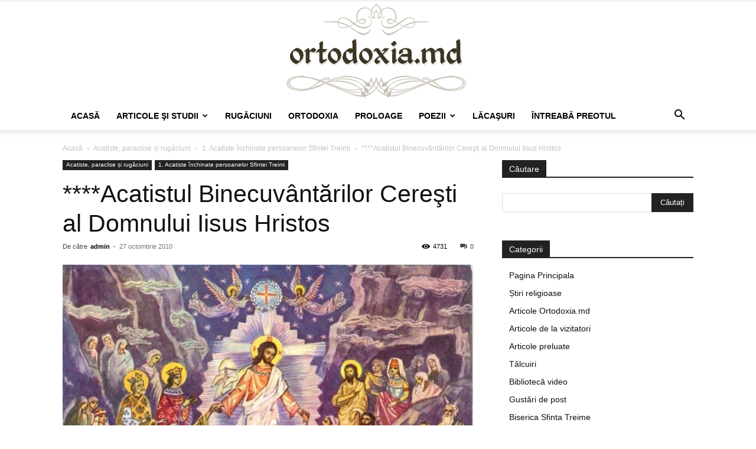

--- FILE ---
content_type: text/html; charset=UTF-8
request_url: https://ortodoxia.md/2010/10/acatistul-binecuvantrilor-cereti-al-domnului-iisus-hristos/
body_size: 41425
content:
<!doctype html >
<!--[if IE 8]>    <html class="ie8" lang="en"> <![endif]-->
<!--[if IE 9]>    <html class="ie9" lang="en"> <![endif]-->
<!--[if gt IE 8]><!--> <html lang="ro-RO"> <!--<![endif]-->
<head>
    <title>****Acatistul Binecuvântărilor Cereşti al Domnului Iisus Hristos | Ortodoxia.md</title>
    <meta charset="UTF-8" />
    <meta name="viewport" content="width=device-width, initial-scale=1.0">
    <link rel="pingback" href="https://ortodoxia.md/xmlrpc.php" />
    <meta name='robots' content='max-image-preview:large' />
	<style>img:is([sizes="auto" i], [sizes^="auto," i]) { contain-intrinsic-size: 3000px 1500px }</style>
	<link rel="alternate" type="application/rss+xml" title="Ortodoxia.md &raquo; Flux" href="https://ortodoxia.md/feed/" />
<link rel="alternate" type="application/rss+xml" title="Ortodoxia.md &raquo; Flux comentarii" href="https://ortodoxia.md/comments/feed/" />
<script type="text/javascript">
/* <![CDATA[ */
window._wpemojiSettings = {"baseUrl":"https:\/\/s.w.org\/images\/core\/emoji\/15.0.3\/72x72\/","ext":".png","svgUrl":"https:\/\/s.w.org\/images\/core\/emoji\/15.0.3\/svg\/","svgExt":".svg","source":{"concatemoji":"https:\/\/ortodoxia.md\/wp-includes\/js\/wp-emoji-release.min.js?ver=6.7.4"}};
/*! This file is auto-generated */
!function(i,n){var o,s,e;function c(e){try{var t={supportTests:e,timestamp:(new Date).valueOf()};sessionStorage.setItem(o,JSON.stringify(t))}catch(e){}}function p(e,t,n){e.clearRect(0,0,e.canvas.width,e.canvas.height),e.fillText(t,0,0);var t=new Uint32Array(e.getImageData(0,0,e.canvas.width,e.canvas.height).data),r=(e.clearRect(0,0,e.canvas.width,e.canvas.height),e.fillText(n,0,0),new Uint32Array(e.getImageData(0,0,e.canvas.width,e.canvas.height).data));return t.every(function(e,t){return e===r[t]})}function u(e,t,n){switch(t){case"flag":return n(e,"\ud83c\udff3\ufe0f\u200d\u26a7\ufe0f","\ud83c\udff3\ufe0f\u200b\u26a7\ufe0f")?!1:!n(e,"\ud83c\uddfa\ud83c\uddf3","\ud83c\uddfa\u200b\ud83c\uddf3")&&!n(e,"\ud83c\udff4\udb40\udc67\udb40\udc62\udb40\udc65\udb40\udc6e\udb40\udc67\udb40\udc7f","\ud83c\udff4\u200b\udb40\udc67\u200b\udb40\udc62\u200b\udb40\udc65\u200b\udb40\udc6e\u200b\udb40\udc67\u200b\udb40\udc7f");case"emoji":return!n(e,"\ud83d\udc26\u200d\u2b1b","\ud83d\udc26\u200b\u2b1b")}return!1}function f(e,t,n){var r="undefined"!=typeof WorkerGlobalScope&&self instanceof WorkerGlobalScope?new OffscreenCanvas(300,150):i.createElement("canvas"),a=r.getContext("2d",{willReadFrequently:!0}),o=(a.textBaseline="top",a.font="600 32px Arial",{});return e.forEach(function(e){o[e]=t(a,e,n)}),o}function t(e){var t=i.createElement("script");t.src=e,t.defer=!0,i.head.appendChild(t)}"undefined"!=typeof Promise&&(o="wpEmojiSettingsSupports",s=["flag","emoji"],n.supports={everything:!0,everythingExceptFlag:!0},e=new Promise(function(e){i.addEventListener("DOMContentLoaded",e,{once:!0})}),new Promise(function(t){var n=function(){try{var e=JSON.parse(sessionStorage.getItem(o));if("object"==typeof e&&"number"==typeof e.timestamp&&(new Date).valueOf()<e.timestamp+604800&&"object"==typeof e.supportTests)return e.supportTests}catch(e){}return null}();if(!n){if("undefined"!=typeof Worker&&"undefined"!=typeof OffscreenCanvas&&"undefined"!=typeof URL&&URL.createObjectURL&&"undefined"!=typeof Blob)try{var e="postMessage("+f.toString()+"("+[JSON.stringify(s),u.toString(),p.toString()].join(",")+"));",r=new Blob([e],{type:"text/javascript"}),a=new Worker(URL.createObjectURL(r),{name:"wpTestEmojiSupports"});return void(a.onmessage=function(e){c(n=e.data),a.terminate(),t(n)})}catch(e){}c(n=f(s,u,p))}t(n)}).then(function(e){for(var t in e)n.supports[t]=e[t],n.supports.everything=n.supports.everything&&n.supports[t],"flag"!==t&&(n.supports.everythingExceptFlag=n.supports.everythingExceptFlag&&n.supports[t]);n.supports.everythingExceptFlag=n.supports.everythingExceptFlag&&!n.supports.flag,n.DOMReady=!1,n.readyCallback=function(){n.DOMReady=!0}}).then(function(){return e}).then(function(){var e;n.supports.everything||(n.readyCallback(),(e=n.source||{}).concatemoji?t(e.concatemoji):e.wpemoji&&e.twemoji&&(t(e.twemoji),t(e.wpemoji)))}))}((window,document),window._wpemojiSettings);
/* ]]> */
</script>
<style id='wp-emoji-styles-inline-css' type='text/css'>

	img.wp-smiley, img.emoji {
		display: inline !important;
		border: none !important;
		box-shadow: none !important;
		height: 1em !important;
		width: 1em !important;
		margin: 0 0.07em !important;
		vertical-align: -0.1em !important;
		background: none !important;
		padding: 0 !important;
	}
</style>
<link rel='stylesheet' id='wp-block-library-css' href='https://ortodoxia.md/wp-includes/css/dist/block-library/style.min.css?ver=6.7.4' type='text/css' media='all' />
<style id='classic-theme-styles-inline-css' type='text/css'>
/*! This file is auto-generated */
.wp-block-button__link{color:#fff;background-color:#32373c;border-radius:9999px;box-shadow:none;text-decoration:none;padding:calc(.667em + 2px) calc(1.333em + 2px);font-size:1.125em}.wp-block-file__button{background:#32373c;color:#fff;text-decoration:none}
</style>
<style id='global-styles-inline-css' type='text/css'>
:root{--wp--preset--aspect-ratio--square: 1;--wp--preset--aspect-ratio--4-3: 4/3;--wp--preset--aspect-ratio--3-4: 3/4;--wp--preset--aspect-ratio--3-2: 3/2;--wp--preset--aspect-ratio--2-3: 2/3;--wp--preset--aspect-ratio--16-9: 16/9;--wp--preset--aspect-ratio--9-16: 9/16;--wp--preset--color--black: #000000;--wp--preset--color--cyan-bluish-gray: #abb8c3;--wp--preset--color--white: #ffffff;--wp--preset--color--pale-pink: #f78da7;--wp--preset--color--vivid-red: #cf2e2e;--wp--preset--color--luminous-vivid-orange: #ff6900;--wp--preset--color--luminous-vivid-amber: #fcb900;--wp--preset--color--light-green-cyan: #7bdcb5;--wp--preset--color--vivid-green-cyan: #00d084;--wp--preset--color--pale-cyan-blue: #8ed1fc;--wp--preset--color--vivid-cyan-blue: #0693e3;--wp--preset--color--vivid-purple: #9b51e0;--wp--preset--gradient--vivid-cyan-blue-to-vivid-purple: linear-gradient(135deg,rgba(6,147,227,1) 0%,rgb(155,81,224) 100%);--wp--preset--gradient--light-green-cyan-to-vivid-green-cyan: linear-gradient(135deg,rgb(122,220,180) 0%,rgb(0,208,130) 100%);--wp--preset--gradient--luminous-vivid-amber-to-luminous-vivid-orange: linear-gradient(135deg,rgba(252,185,0,1) 0%,rgba(255,105,0,1) 100%);--wp--preset--gradient--luminous-vivid-orange-to-vivid-red: linear-gradient(135deg,rgba(255,105,0,1) 0%,rgb(207,46,46) 100%);--wp--preset--gradient--very-light-gray-to-cyan-bluish-gray: linear-gradient(135deg,rgb(238,238,238) 0%,rgb(169,184,195) 100%);--wp--preset--gradient--cool-to-warm-spectrum: linear-gradient(135deg,rgb(74,234,220) 0%,rgb(151,120,209) 20%,rgb(207,42,186) 40%,rgb(238,44,130) 60%,rgb(251,105,98) 80%,rgb(254,248,76) 100%);--wp--preset--gradient--blush-light-purple: linear-gradient(135deg,rgb(255,206,236) 0%,rgb(152,150,240) 100%);--wp--preset--gradient--blush-bordeaux: linear-gradient(135deg,rgb(254,205,165) 0%,rgb(254,45,45) 50%,rgb(107,0,62) 100%);--wp--preset--gradient--luminous-dusk: linear-gradient(135deg,rgb(255,203,112) 0%,rgb(199,81,192) 50%,rgb(65,88,208) 100%);--wp--preset--gradient--pale-ocean: linear-gradient(135deg,rgb(255,245,203) 0%,rgb(182,227,212) 50%,rgb(51,167,181) 100%);--wp--preset--gradient--electric-grass: linear-gradient(135deg,rgb(202,248,128) 0%,rgb(113,206,126) 100%);--wp--preset--gradient--midnight: linear-gradient(135deg,rgb(2,3,129) 0%,rgb(40,116,252) 100%);--wp--preset--font-size--small: 11px;--wp--preset--font-size--medium: 20px;--wp--preset--font-size--large: 32px;--wp--preset--font-size--x-large: 42px;--wp--preset--font-size--regular: 15px;--wp--preset--font-size--larger: 50px;--wp--preset--spacing--20: 0.44rem;--wp--preset--spacing--30: 0.67rem;--wp--preset--spacing--40: 1rem;--wp--preset--spacing--50: 1.5rem;--wp--preset--spacing--60: 2.25rem;--wp--preset--spacing--70: 3.38rem;--wp--preset--spacing--80: 5.06rem;--wp--preset--shadow--natural: 6px 6px 9px rgba(0, 0, 0, 0.2);--wp--preset--shadow--deep: 12px 12px 50px rgba(0, 0, 0, 0.4);--wp--preset--shadow--sharp: 6px 6px 0px rgba(0, 0, 0, 0.2);--wp--preset--shadow--outlined: 6px 6px 0px -3px rgba(255, 255, 255, 1), 6px 6px rgba(0, 0, 0, 1);--wp--preset--shadow--crisp: 6px 6px 0px rgba(0, 0, 0, 1);}:where(.is-layout-flex){gap: 0.5em;}:where(.is-layout-grid){gap: 0.5em;}body .is-layout-flex{display: flex;}.is-layout-flex{flex-wrap: wrap;align-items: center;}.is-layout-flex > :is(*, div){margin: 0;}body .is-layout-grid{display: grid;}.is-layout-grid > :is(*, div){margin: 0;}:where(.wp-block-columns.is-layout-flex){gap: 2em;}:where(.wp-block-columns.is-layout-grid){gap: 2em;}:where(.wp-block-post-template.is-layout-flex){gap: 1.25em;}:where(.wp-block-post-template.is-layout-grid){gap: 1.25em;}.has-black-color{color: var(--wp--preset--color--black) !important;}.has-cyan-bluish-gray-color{color: var(--wp--preset--color--cyan-bluish-gray) !important;}.has-white-color{color: var(--wp--preset--color--white) !important;}.has-pale-pink-color{color: var(--wp--preset--color--pale-pink) !important;}.has-vivid-red-color{color: var(--wp--preset--color--vivid-red) !important;}.has-luminous-vivid-orange-color{color: var(--wp--preset--color--luminous-vivid-orange) !important;}.has-luminous-vivid-amber-color{color: var(--wp--preset--color--luminous-vivid-amber) !important;}.has-light-green-cyan-color{color: var(--wp--preset--color--light-green-cyan) !important;}.has-vivid-green-cyan-color{color: var(--wp--preset--color--vivid-green-cyan) !important;}.has-pale-cyan-blue-color{color: var(--wp--preset--color--pale-cyan-blue) !important;}.has-vivid-cyan-blue-color{color: var(--wp--preset--color--vivid-cyan-blue) !important;}.has-vivid-purple-color{color: var(--wp--preset--color--vivid-purple) !important;}.has-black-background-color{background-color: var(--wp--preset--color--black) !important;}.has-cyan-bluish-gray-background-color{background-color: var(--wp--preset--color--cyan-bluish-gray) !important;}.has-white-background-color{background-color: var(--wp--preset--color--white) !important;}.has-pale-pink-background-color{background-color: var(--wp--preset--color--pale-pink) !important;}.has-vivid-red-background-color{background-color: var(--wp--preset--color--vivid-red) !important;}.has-luminous-vivid-orange-background-color{background-color: var(--wp--preset--color--luminous-vivid-orange) !important;}.has-luminous-vivid-amber-background-color{background-color: var(--wp--preset--color--luminous-vivid-amber) !important;}.has-light-green-cyan-background-color{background-color: var(--wp--preset--color--light-green-cyan) !important;}.has-vivid-green-cyan-background-color{background-color: var(--wp--preset--color--vivid-green-cyan) !important;}.has-pale-cyan-blue-background-color{background-color: var(--wp--preset--color--pale-cyan-blue) !important;}.has-vivid-cyan-blue-background-color{background-color: var(--wp--preset--color--vivid-cyan-blue) !important;}.has-vivid-purple-background-color{background-color: var(--wp--preset--color--vivid-purple) !important;}.has-black-border-color{border-color: var(--wp--preset--color--black) !important;}.has-cyan-bluish-gray-border-color{border-color: var(--wp--preset--color--cyan-bluish-gray) !important;}.has-white-border-color{border-color: var(--wp--preset--color--white) !important;}.has-pale-pink-border-color{border-color: var(--wp--preset--color--pale-pink) !important;}.has-vivid-red-border-color{border-color: var(--wp--preset--color--vivid-red) !important;}.has-luminous-vivid-orange-border-color{border-color: var(--wp--preset--color--luminous-vivid-orange) !important;}.has-luminous-vivid-amber-border-color{border-color: var(--wp--preset--color--luminous-vivid-amber) !important;}.has-light-green-cyan-border-color{border-color: var(--wp--preset--color--light-green-cyan) !important;}.has-vivid-green-cyan-border-color{border-color: var(--wp--preset--color--vivid-green-cyan) !important;}.has-pale-cyan-blue-border-color{border-color: var(--wp--preset--color--pale-cyan-blue) !important;}.has-vivid-cyan-blue-border-color{border-color: var(--wp--preset--color--vivid-cyan-blue) !important;}.has-vivid-purple-border-color{border-color: var(--wp--preset--color--vivid-purple) !important;}.has-vivid-cyan-blue-to-vivid-purple-gradient-background{background: var(--wp--preset--gradient--vivid-cyan-blue-to-vivid-purple) !important;}.has-light-green-cyan-to-vivid-green-cyan-gradient-background{background: var(--wp--preset--gradient--light-green-cyan-to-vivid-green-cyan) !important;}.has-luminous-vivid-amber-to-luminous-vivid-orange-gradient-background{background: var(--wp--preset--gradient--luminous-vivid-amber-to-luminous-vivid-orange) !important;}.has-luminous-vivid-orange-to-vivid-red-gradient-background{background: var(--wp--preset--gradient--luminous-vivid-orange-to-vivid-red) !important;}.has-very-light-gray-to-cyan-bluish-gray-gradient-background{background: var(--wp--preset--gradient--very-light-gray-to-cyan-bluish-gray) !important;}.has-cool-to-warm-spectrum-gradient-background{background: var(--wp--preset--gradient--cool-to-warm-spectrum) !important;}.has-blush-light-purple-gradient-background{background: var(--wp--preset--gradient--blush-light-purple) !important;}.has-blush-bordeaux-gradient-background{background: var(--wp--preset--gradient--blush-bordeaux) !important;}.has-luminous-dusk-gradient-background{background: var(--wp--preset--gradient--luminous-dusk) !important;}.has-pale-ocean-gradient-background{background: var(--wp--preset--gradient--pale-ocean) !important;}.has-electric-grass-gradient-background{background: var(--wp--preset--gradient--electric-grass) !important;}.has-midnight-gradient-background{background: var(--wp--preset--gradient--midnight) !important;}.has-small-font-size{font-size: var(--wp--preset--font-size--small) !important;}.has-medium-font-size{font-size: var(--wp--preset--font-size--medium) !important;}.has-large-font-size{font-size: var(--wp--preset--font-size--large) !important;}.has-x-large-font-size{font-size: var(--wp--preset--font-size--x-large) !important;}
:where(.wp-block-post-template.is-layout-flex){gap: 1.25em;}:where(.wp-block-post-template.is-layout-grid){gap: 1.25em;}
:where(.wp-block-columns.is-layout-flex){gap: 2em;}:where(.wp-block-columns.is-layout-grid){gap: 2em;}
:root :where(.wp-block-pullquote){font-size: 1.5em;line-height: 1.6;}
</style>
<link rel='stylesheet' id='td-plugin-newsletter-css' href='https://ortodoxia.md/wp-content/plugins/td-newsletter/style.css?ver=12.6.9' type='text/css' media='all' />
<link rel='stylesheet' id='td-plugin-multi-purpose-css' href='https://ortodoxia.md/wp-content/plugins/td-composer/td-multi-purpose/style.css?ver=8505194c2950b1bf800079c503a07e37' type='text/css' media='all' />
<link rel='stylesheet' id='tds-front-css' href='https://ortodoxia.md/wp-content/plugins/td-subscription/assets/css/tds-front.css?ver=1.7' type='text/css' media='all' />
<link rel='stylesheet' id='td-theme-css' href='https://ortodoxia.md/wp-content/themes/Newspaper/style.css?ver=12.6.9' type='text/css' media='all' />
<style id='td-theme-inline-css' type='text/css'>@media (max-width:767px){.td-header-desktop-wrap{display:none}}@media (min-width:767px){.td-header-mobile-wrap{display:none}}</style>
<link rel='stylesheet' id='td-legacy-framework-front-style-css' href='https://ortodoxia.md/wp-content/plugins/td-composer/legacy/Newspaper/assets/css/td_legacy_main.css?ver=8505194c2950b1bf800079c503a07e37' type='text/css' media='all' />
<link rel='stylesheet' id='td-standard-pack-framework-front-style-css' href='https://ortodoxia.md/wp-content/plugins/td-standard-pack/Newspaper/assets/css/td_standard_pack_main.css?ver=1b3d5bf2c64738aa07b4643e31257da9' type='text/css' media='all' />
<link rel='stylesheet' id='tdb_style_cloud_templates_front-css' href='https://ortodoxia.md/wp-content/plugins/td-cloud-library/assets/css/tdb_main.css?ver=f6b4e4ee000751786489ff7d2b0c153a' type='text/css' media='all' />
<link rel='stylesheet' id='sabai-css' href='https://ortodoxia.md/wp-content/plugins/sabai/assets/css/main.min.css?ver=1.4.17' type='text/css' media='all' />
<link rel='stylesheet' id='sabai-font-awesome-css' href='https://ortodoxia.md/wp-content/plugins/sabai/assets/css/font-awesome.min.css?ver=1.4.17' type='text/css' media='all' />
<link rel='stylesheet' id='sabai-discuss-css' href='https://ortodoxia.md/wp-content/plugins/sabai-discuss/assets/css/main.min.css?ver=1.4.17' type='text/css' media='all' />
<script type="text/javascript" src="https://ortodoxia.md/wp-includes/js/jquery/jquery.min.js?ver=3.7.1" id="jquery-core-js"></script>
<script type="text/javascript" src="https://ortodoxia.md/wp-includes/js/jquery/jquery-migrate.min.js?ver=3.4.1" id="jquery-migrate-js"></script>
<link rel="https://api.w.org/" href="https://ortodoxia.md/wp-json/" /><link rel="alternate" title="JSON" type="application/json" href="https://ortodoxia.md/wp-json/wp/v2/posts/6729" /><link rel="EditURI" type="application/rsd+xml" title="RSD" href="https://ortodoxia.md/xmlrpc.php?rsd" />
<meta name="generator" content="WordPress 6.7.4" />
<link rel="canonical" href="https://ortodoxia.md/2010/10/acatistul-binecuvantrilor-cereti-al-domnului-iisus-hristos/" />
<link rel='shortlink' href='https://ortodoxia.md/?p=6729' />
<link rel="alternate" title="oEmbed (JSON)" type="application/json+oembed" href="https://ortodoxia.md/wp-json/oembed/1.0/embed?url=https%3A%2F%2Fortodoxia.md%2F2010%2F10%2Facatistul-binecuvantrilor-cereti-al-domnului-iisus-hristos%2F" />
<link rel="alternate" title="oEmbed (XML)" type="text/xml+oembed" href="https://ortodoxia.md/wp-json/oembed/1.0/embed?url=https%3A%2F%2Fortodoxia.md%2F2010%2F10%2Facatistul-binecuvantrilor-cereti-al-domnului-iisus-hristos%2F&#038;format=xml" />
    <script>
        window.tdb_global_vars = {"wpRestUrl":"https:\/\/ortodoxia.md\/wp-json\/","permalinkStructure":"\/%year%\/%monthnum%\/%postname%\/"};
        window.tdb_p_autoload_vars = {"isAjax":false,"isAdminBarShowing":false,"autoloadStatus":"off","origPostEditUrl":null};
    </script>
    
    <style id="tdb-global-colors">:root{--accent-color:#fff}</style>

    
	<style type="text/css">.recentcomments a{display:inline !important;padding:0 !important;margin:0 !important;}</style>
<!-- JS generated by theme -->

<script type="text/javascript" id="td-generated-header-js">
    
    

	    var tdBlocksArray = []; //here we store all the items for the current page

	    // td_block class - each ajax block uses a object of this class for requests
	    function tdBlock() {
		    this.id = '';
		    this.block_type = 1; //block type id (1-234 etc)
		    this.atts = '';
		    this.td_column_number = '';
		    this.td_current_page = 1; //
		    this.post_count = 0; //from wp
		    this.found_posts = 0; //from wp
		    this.max_num_pages = 0; //from wp
		    this.td_filter_value = ''; //current live filter value
		    this.is_ajax_running = false;
		    this.td_user_action = ''; // load more or infinite loader (used by the animation)
		    this.header_color = '';
		    this.ajax_pagination_infinite_stop = ''; //show load more at page x
	    }

        // td_js_generator - mini detector
        ( function () {
            var htmlTag = document.getElementsByTagName("html")[0];

	        if ( navigator.userAgent.indexOf("MSIE 10.0") > -1 ) {
                htmlTag.className += ' ie10';
            }

            if ( !!navigator.userAgent.match(/Trident.*rv\:11\./) ) {
                htmlTag.className += ' ie11';
            }

	        if ( navigator.userAgent.indexOf("Edge") > -1 ) {
                htmlTag.className += ' ieEdge';
            }

            if ( /(iPad|iPhone|iPod)/g.test(navigator.userAgent) ) {
                htmlTag.className += ' td-md-is-ios';
            }

            var user_agent = navigator.userAgent.toLowerCase();
            if ( user_agent.indexOf("android") > -1 ) {
                htmlTag.className += ' td-md-is-android';
            }

            if ( -1 !== navigator.userAgent.indexOf('Mac OS X')  ) {
                htmlTag.className += ' td-md-is-os-x';
            }

            if ( /chrom(e|ium)/.test(navigator.userAgent.toLowerCase()) ) {
               htmlTag.className += ' td-md-is-chrome';
            }

            if ( -1 !== navigator.userAgent.indexOf('Firefox') ) {
                htmlTag.className += ' td-md-is-firefox';
            }

            if ( -1 !== navigator.userAgent.indexOf('Safari') && -1 === navigator.userAgent.indexOf('Chrome') ) {
                htmlTag.className += ' td-md-is-safari';
            }

            if( -1 !== navigator.userAgent.indexOf('IEMobile') ){
                htmlTag.className += ' td-md-is-iemobile';
            }

        })();

        var tdLocalCache = {};

        ( function () {
            "use strict";

            tdLocalCache = {
                data: {},
                remove: function (resource_id) {
                    delete tdLocalCache.data[resource_id];
                },
                exist: function (resource_id) {
                    return tdLocalCache.data.hasOwnProperty(resource_id) && tdLocalCache.data[resource_id] !== null;
                },
                get: function (resource_id) {
                    return tdLocalCache.data[resource_id];
                },
                set: function (resource_id, cachedData) {
                    tdLocalCache.remove(resource_id);
                    tdLocalCache.data[resource_id] = cachedData;
                }
            };
        })();

    
    
var td_viewport_interval_list=[{"limitBottom":767,"sidebarWidth":228},{"limitBottom":1018,"sidebarWidth":300},{"limitBottom":1140,"sidebarWidth":324}];
var td_animation_stack_effect="type0";
var tds_animation_stack=true;
var td_animation_stack_specific_selectors=".entry-thumb, img, .td-lazy-img";
var td_animation_stack_general_selectors=".td-animation-stack img, .td-animation-stack .entry-thumb, .post img, .td-animation-stack .td-lazy-img";
var tds_general_modal_image="yes";
var tds_show_more_info="Arata mai multe informatii";
var tds_show_less_info="Arata mai putine informatii";
var tdc_is_installed="yes";
var td_ajax_url="https:\/\/ortodoxia.md\/wp-admin\/admin-ajax.php?td_theme_name=Newspaper&v=12.6.9";
var td_get_template_directory_uri="https:\/\/ortodoxia.md\/wp-content\/plugins\/td-composer\/legacy\/common";
var tds_snap_menu="";
var tds_logo_on_sticky="";
var tds_header_style="9";
var td_please_wait="V\u0103 rug\u0103m a\u0219tepta\u021bi...";
var td_email_user_pass_incorrect="Nume de utilizator sau parola incorect\u0103!";
var td_email_user_incorrect="Email sau nume de utilizator incorect!";
var td_email_incorrect="Email incorect!";
var td_user_incorrect="Nume de utilizator incorect!";
var td_email_user_empty="E-mail sau nume de utilizator gol!";
var td_pass_empty="Trece gol!";
var td_pass_pattern_incorrect="Model de trecere nevalid!";
var td_retype_pass_incorrect="Trecerea reintrodus\u0103 incorect\u0103!";
var tds_more_articles_on_post_enable="";
var tds_more_articles_on_post_time_to_wait="";
var tds_more_articles_on_post_pages_distance_from_top=0;
var tds_captcha="";
var tds_theme_color_site_wide="#4db2ec";
var tds_smart_sidebar="";
var tdThemeName="Newspaper";
var tdThemeNameWl="Newspaper";
var td_magnific_popup_translation_tPrev="\u00cenainte (Tasta direc\u021bionare st\u00e2nga)";
var td_magnific_popup_translation_tNext="\u00cenapoi (Tasta direc\u021bionare dreapta)";
var td_magnific_popup_translation_tCounter="%curr% din %total%";
var td_magnific_popup_translation_ajax_tError="Con\u021binutul de la %url% nu poate fi \u00eenc\u0103rcat.";
var td_magnific_popup_translation_image_tError="Imaginea #%curr% nu poate fi \u00eenc\u0103rcat\u0103.";
var tdBlockNonce="5ef308b64f";
var tdMobileMenu="enabled";
var tdMobileSearch="enabled";
var tdDateNamesI18n={"month_names":["ianuarie","februarie","martie","aprilie","mai","iunie","iulie","august","septembrie","octombrie","noiembrie","decembrie"],"month_names_short":["ian.","feb.","mart.","apr.","mai","iun.","iul.","aug.","sept.","oct.","nov.","dec."],"day_names":["duminic\u0103","luni","mar\u021bi","miercuri","joi","vineri","s\u00e2mb\u0103t\u0103"],"day_names_short":["D","lun","mar","mie","J","vin","S"]};
var td_reset_pass_empty="V\u0103 rug\u0103m s\u0103 introduce\u021bi o nou\u0103 parol\u0103 \u00eenainte de a continua.";
var td_reset_pass_confirm_empty="V\u0103 rug\u0103m s\u0103 confirma\u021bi noua parol\u0103 \u00eenainte de a continua.";
var td_reset_pass_not_matching="V\u0103 rug\u0103m s\u0103 v\u0103 asigura\u021bi c\u0103 parolele se potrivesc.";
var tdb_modal_confirm="Salva\u021bi";
var tdb_modal_cancel="Anulare";
var tdb_modal_confirm_alt="Da";
var tdb_modal_cancel_alt="Nu";
var td_deploy_mode="deploy";
var td_ad_background_click_link="";
var td_ad_background_click_target="";
</script>


<!-- Header style compiled by theme -->

<style>:root{--td_excl_label:'EXCLUSIV'}:root{--td_excl_label:'EXCLUSIV'}</style>




<script type="application/ld+json">
    {
        "@context": "https://schema.org",
        "@type": "BreadcrumbList",
        "itemListElement": [
            {
                "@type": "ListItem",
                "position": 1,
                "item": {
                    "@type": "WebSite",
                    "@id": "https://ortodoxia.md/",
                    "name": "Acasă"
                }
            },
            {
                "@type": "ListItem",
                "position": 2,
                    "item": {
                    "@type": "WebPage",
                    "@id": "https://ortodoxia.md/category/rugaciuni-si-acatiste/",
                    "name": "Acatiste, paraclise și rugăciuni"
                }
            }
            ,{
                "@type": "ListItem",
                "position": 3,
                    "item": {
                    "@type": "WebPage",
                    "@id": "https://ortodoxia.md/category/rugaciuni-si-acatiste/acatiste-inchinate-persoanelor-sfintei-treimi/",
                    "name": "1. Acatiste închinate persoanelor Sfintei Treimi"                                
                }
            }
            ,{
                "@type": "ListItem",
                "position": 4,
                    "item": {
                    "@type": "WebPage",
                    "@id": "https://ortodoxia.md/2010/10/acatistul-binecuvantrilor-cereti-al-domnului-iisus-hristos/",
                    "name": "****Acatistul Binecuvântărilor Cereşti al Domnului Iisus Hristos"                                
                }
            }    
        ]
    }
</script>

<!-- Button style compiled by theme -->

<style></style>

	<style id="tdw-css-placeholder"></style></head>

<body class="post-template-default single single-post postid-6729 single-format-standard td-standard-pack acatistul-binecuvantrilor-cereti-al-domnului-iisus-hristos global-block-template-1 td-animation-stack-type0 td-full-layout" itemscope="itemscope" itemtype="https://schema.org/WebPage">

<div class="td-scroll-up" data-style="style1"><i class="td-icon-menu-up"></i></div>
    <div class="td-menu-background" style="visibility:hidden"></div>
<div id="td-mobile-nav" style="visibility:hidden">
    <div class="td-mobile-container">
        <!-- mobile menu top section -->
        <div class="td-menu-socials-wrap">
            <!-- socials -->
            <div class="td-menu-socials">
                            </div>
            <!-- close button -->
            <div class="td-mobile-close">
                <span><i class="td-icon-close-mobile"></i></span>
            </div>
        </div>

        <!-- login section -->
        
        <!-- menu section -->
        <div class="td-mobile-content">
            <div class="menu-meniul-principal-container"><ul id="menu-meniul-principal" class="td-mobile-main-menu"><li id="menu-item-48599" class="menu-item menu-item-type-post_type menu-item-object-page menu-item-home menu-item-first menu-item-48599"><a href="https://ortodoxia.md/">Acasă</a></li>
<li id="menu-item-47539" class="menu-item menu-item-type-taxonomy menu-item-object-category menu-item-has-children menu-item-has-children menu-item-47539"><a href="https://ortodoxia.md/category/s1-articole-si-publicatii/">Articole şi studii<i class="td-icon-menu-right td-element-after"></i></a>
<ul class="sub-menu">
	<li id="menu-item-0" class="menu-item-0"><a href="https://ortodoxia.md/category/s1-articole-si-publicatii/c2-articole-si-publicatii/">Articole Ortodoxia.md</a></li>
	<li class="menu-item-0"><a href="https://ortodoxia.md/category/s1-articole-si-publicatii/articole-si-publicatii/">Articole Ortodoxia.md</a></li>
	<li class="menu-item-0"><a href="https://ortodoxia.md/category/s1-articole-si-publicatii/c30-articole-preluate/">Articole preluate</a></li>
	<li class="menu-item-0"><a href="https://ortodoxia.md/category/s1-articole-si-publicatii/predici-i-evanghelii/">Predici şi Evanghelii</a></li>
	<li class="menu-item-0"><a href="https://ortodoxia.md/category/s1-articole-si-publicatii/c29-predici-i-evanghelii/">Predici şi Evanghelii</a></li>
	<li class="menu-item-0"><a href="https://ortodoxia.md/category/s1-articole-si-publicatii/tezaurul-vizitatorului-nostru/">Tezaurul vizitatorului nostru</a></li>
	<li class="menu-item-0"><a href="https://ortodoxia.md/category/s1-articole-si-publicatii/c54-tezaurul-vizitatorului-nostru/">Tezaurul vizitatorului nostru</a></li>
	<li class="menu-item-0"><a href="https://ortodoxia.md/category/s1-articole-si-publicatii/video/">Video</a></li>
	<li id="menu-item-48606" class="menu-item menu-item-type-taxonomy menu-item-object-category menu-item-48606"><a href="https://ortodoxia.md/category/profeiile-timpului/">Profeții</a></li>
	<li id="menu-item-52343" class="menu-item menu-item-type-post_type menu-item-object-page menu-item-52343"><a href="https://ortodoxia.md/materiale-didactice/">Materiale didactice</a></li>
	<li id="menu-item-52338" class="menu-item menu-item-type-post_type menu-item-object-page menu-item-52338"><a href="https://ortodoxia.md/?page_id=52329">Manage Files</a></li>
</ul>
</li>
<li id="menu-item-47538" class="menu-item menu-item-type-taxonomy menu-item-object-category current-post-ancestor menu-item-47538"><a href="https://ortodoxia.md/category/rugaciuni-si-acatiste/">Rugăciuni</a></li>
<li id="menu-item-47540" class="menu-item menu-item-type-taxonomy menu-item-object-category menu-item-47540"><a href="https://ortodoxia.md/category/hristos-in-scoala-ortodoxia-pentru-copii/">Ortodoxia</a></li>
<li id="menu-item-47543" class="menu-item menu-item-type-taxonomy menu-item-object-category menu-item-47543"><a href="https://ortodoxia.md/category/proloagele-sfintilor-i-a-sfintelor/">Proloage</a></li>
<li id="menu-item-47542" class="menu-item menu-item-type-taxonomy menu-item-object-category menu-item-has-children menu-item-47542"><a href="https://ortodoxia.md/category/s22-poezie-ziditoare-de-sulfet/">Poezii<i class="td-icon-menu-right td-element-after"></i></a>
<ul class="sub-menu">
	<li class="menu-item-0"><a href="https://ortodoxia.md/category/s22-poezie-ziditoare-de-sulfet/poezia-cu-dragoste-de-neam/">Poezia cu dragoste de neam</a></li>
	<li class="menu-item-0"><a href="https://ortodoxia.md/category/s22-poezie-ziditoare-de-sulfet/poezia-martirilor-i-a-sfinilor-inchisorii/">Poezia martirilor și a „Sfinților închisorii”</a></li>
	<li class="menu-item-0"><a href="https://ortodoxia.md/category/s22-poezie-ziditoare-de-sulfet/c56-poezie-ziditoare-de-sulfet/">Poezia religioasă</a></li>
	<li class="menu-item-0"><a href="https://ortodoxia.md/category/s22-poezie-ziditoare-de-sulfet/poezie-ziditoare-de-sulfet/">Poezia religioasă</a></li>
</ul>
</li>
<li id="menu-item-47541" class="menu-item menu-item-type-taxonomy menu-item-object-category menu-item-47541"><a href="https://ortodoxia.md/category/lacasuri-de-cult/">Lăcaşuri</a></li>
<li id="menu-item-58630" class="menu-item menu-item-type-post_type menu-item-object-page menu-item-58630"><a href="https://ortodoxia.md/questions/">Întreabă preotul</a></li>
</ul></div>        </div>
    </div>

    <!-- register/login section -->
    </div><div class="td-search-background" style="visibility:hidden"></div>
<div class="td-search-wrap-mob" style="visibility:hidden">
	<div class="td-drop-down-search">
		<form method="get" class="td-search-form" action="https://ortodoxia.md/">
			<!-- close button -->
			<div class="td-search-close">
				<span><i class="td-icon-close-mobile"></i></span>
			</div>
			<div role="search" class="td-search-input">
				<span>Căutați</span>
				<input id="td-header-search-mob" type="text" value="" name="s" autocomplete="off" />
			</div>
		</form>
		<div id="td-aj-search-mob" class="td-ajax-search-flex"></div>
	</div>
</div>

    <div id="td-outer-wrap" class="td-theme-wrap">
    
        
            <div class="tdc-header-wrap ">

            <!--
Header style 9
-->

<div class="td-header-wrap td-header-style-9 ">
    
            <div class="td-header-top-menu-full td-container-wrap ">
            <div class="td-container td-header-row td-header-top-menu">
                
    <div class="top-bar-style-1">
        
<div class="td-header-sp-top-menu">


	</div>
        <div class="td-header-sp-top-widget">
    
    </div>

    </div>

<!-- LOGIN MODAL -->

                <div id="login-form" class="white-popup-block mfp-hide mfp-with-anim td-login-modal-wrap">
                    <div class="td-login-wrap">
                        <a href="#" aria-label="Back" class="td-back-button"><i class="td-icon-modal-back"></i></a>
                        <div id="td-login-div" class="td-login-form-div td-display-block">
                            <div class="td-login-panel-title">Conectare</div>
                            <div class="td-login-panel-descr">Bine ați venit! Autentificați-vă in contul dvs</div>
                            <div class="td_display_err"></div>
                            <form id="loginForm" action="#" method="post">
                                <div class="td-login-inputs"><input class="td-login-input" autocomplete="username" type="text" name="login_email" id="login_email" value="" required><label for="login_email">numele dvs de utilizator</label></div>
                                <div class="td-login-inputs"><input class="td-login-input" autocomplete="current-password" type="password" name="login_pass" id="login_pass" value="" required><label for="login_pass">parola dvs</label></div>
                                <input type="button"  name="login_button" id="login_button" class="wpb_button btn td-login-button" value="Logare">
                                
                            </form>

                            

                            <div class="td-login-info-text"><a href="#" id="forgot-pass-link">Ați uitat parola? obține ajutor</a></div>
                            
                            
                            <a id="register-link">Creează un cont</a>
                            
                        </div>

                        
                <div id="td-register-div" class="td-login-form-div td-display-none td-login-modal-wrap">
                    <div class="td-login-panel-title">Creează un cont</div>
                    <div class="td-login-panel-descr">Bine ati venit! înregistrați-vă pentru un cont</div>
                    <div class="td_display_err"></div>
                    <form id="registerForm" action="#" method="post">
                        <div class="td-login-inputs"><input class="td-login-input" type="email" name="register_email" id="register_email" value="" required><label for="register_email">adresa dvs de email</label></div>
                        <div class="td-login-inputs"><input class="td-login-input" type="text" name="register_user" id="register_user" value="" required><label for="register_user">numele dvs de utilizator</label></div>
                        <input type="button" name="register_button" id="register_button" class="wpb_button btn td-login-button" value="Înregistrare">
                        
                    </form>      

                    
                    
                    <div class="td-login-info-text">O parola va fi trimisă pe adresa dvs de email.</div>
                    
                </div>

                         <div id="td-forgot-pass-div" class="td-login-form-div td-display-none">
                            <div class="td-login-panel-title">Recuperare parola</div>
                            <div class="td-login-panel-descr">Recuperați-vă parola</div>
                            <div class="td_display_err"></div>
                            <form id="forgotpassForm" action="#" method="post">
                                <div class="td-login-inputs"><input class="td-login-input" type="text" name="forgot_email" id="forgot_email" value="" required><label for="forgot_email">adresa dvs de email</label></div>
                                <input type="button" name="forgot_button" id="forgot_button" class="wpb_button btn td-login-button" value="Trimite parola">
                            </form>
                            <div class="td-login-info-text">O parola va fi trimisă pe adresa dvs de email.</div>
                        </div>
                        
                        
                    </div>
                </div>
                            </div>
        </div>
    
    <div class="td-banner-wrap-full td-logo-wrap-full  td-container-wrap ">
        <div class="td-header-sp-logo">
            			<a class="td-main-logo" href="https://ortodoxia.md/">
				<img src="http://ortodoxia.md/wp-content/uploads/2015/09/Ortodoxia2015-logox172x35.png" alt=""  width="398" height="170"/>
				<span class="td-visual-hidden">Ortodoxia.md</span>
			</a>
		        </div>
    </div>

    <div class="td-header-menu-wrap-full td-container-wrap ">
        
        <div class="td-header-menu-wrap td-header-gradient ">
            <div class="td-container td-header-row td-header-main-menu">
                <div id="td-header-menu" role="navigation">
        <div id="td-top-mobile-toggle"><a href="#" role="button" aria-label="Menu"><i class="td-icon-font td-icon-mobile"></i></a></div>
        <div class="td-main-menu-logo td-logo-in-header">
                <a class="td-main-logo" href="https://ortodoxia.md/">
            <img src="http://ortodoxia.md/wp-content/uploads/2015/09/Ortodoxia2015-logox172x35.png" alt=""  width="398" height="170"/>
        </a>
        </div>
    <div class="menu-meniul-principal-container"><ul id="menu-meniul-principal-1" class="sf-menu"><li class="menu-item menu-item-type-post_type menu-item-object-page menu-item-home menu-item-first td-menu-item td-normal-menu menu-item-48599"><a href="https://ortodoxia.md/">Acasă</a></li>
<li class="menu-item menu-item-type-taxonomy menu-item-object-category menu-item-has-children td-menu-item td-mega-menu menu-item-47539"><a href="https://ortodoxia.md/category/s1-articole-si-publicatii/">Articole şi studii</a>
<ul class="sub-menu">
	<li class="menu-item-0"><div class="td-container-border"><div class="td-mega-grid"><div class="td_block_wrap td_block_mega_menu tdi_1 td_with_ajax_pagination td-pb-border-top td_block_template_1"  data-td-block-uid="tdi_1" ><script>var block_tdi_1 = new tdBlock();
block_tdi_1.id = "tdi_1";
block_tdi_1.atts = '{"limit":4,"td_column_number":3,"ajax_pagination":"next_prev","category_id":"2","show_child_cat":30,"td_ajax_filter_type":"td_category_ids_filter","td_ajax_preloading":"","block_type":"td_block_mega_menu","block_template_id":"","header_color":"","ajax_pagination_infinite_stop":"","offset":"","td_filter_default_txt":"","td_ajax_filter_ids":"","el_class":"","color_preset":"","ajax_pagination_next_prev_swipe":"","border_top":"","css":"","tdc_css":"","class":"tdi_1","tdc_css_class":"tdi_1","tdc_css_class_style":"tdi_1_rand_style"}';
block_tdi_1.td_column_number = "3";
block_tdi_1.block_type = "td_block_mega_menu";
block_tdi_1.post_count = "4";
block_tdi_1.found_posts = "2532";
block_tdi_1.header_color = "";
block_tdi_1.ajax_pagination_infinite_stop = "";
block_tdi_1.max_num_pages = "633";
tdBlocksArray.push(block_tdi_1);
</script><div class="td_mega_menu_sub_cats"><div class="block-mega-child-cats"><a class="cur-sub-cat mega-menu-sub-cat-tdi_1" id="tdi_2" data-td_block_id="tdi_1" data-td_filter_value="" href="https://ortodoxia.md/category/s1-articole-si-publicatii/">Toate</a><a class="mega-menu-sub-cat-tdi_1"  id="tdi_3" data-td_block_id="tdi_1" data-td_filter_value="410" href="https://ortodoxia.md/category/s1-articole-si-publicatii/c2-articole-si-publicatii/">Articole Ortodoxia.md</a><a class="mega-menu-sub-cat-tdi_1"  id="tdi_4" data-td_block_id="tdi_1" data-td_filter_value="25" href="https://ortodoxia.md/category/s1-articole-si-publicatii/articole-si-publicatii/">Articole Ortodoxia.md</a><a class="mega-menu-sub-cat-tdi_1"  id="tdi_5" data-td_block_id="tdi_1" data-td_filter_value="43" href="https://ortodoxia.md/category/s1-articole-si-publicatii/c30-articole-preluate/">Articole preluate</a><a class="mega-menu-sub-cat-tdi_1"  id="tdi_6" data-td_block_id="tdi_1" data-td_filter_value="42" href="https://ortodoxia.md/category/s1-articole-si-publicatii/predici-i-evanghelii/">Predici şi Evanghelii</a><a class="mega-menu-sub-cat-tdi_1"  id="tdi_7" data-td_block_id="tdi_1" data-td_filter_value="424" href="https://ortodoxia.md/category/s1-articole-si-publicatii/c29-predici-i-evanghelii/">Predici şi Evanghelii</a><a class="mega-menu-sub-cat-tdi_1"  id="tdi_8" data-td_block_id="tdi_1" data-td_filter_value="61" href="https://ortodoxia.md/category/s1-articole-si-publicatii/tezaurul-vizitatorului-nostru/">Tezaurul vizitatorului nostru</a><a class="mega-menu-sub-cat-tdi_1"  id="tdi_9" data-td_block_id="tdi_1" data-td_filter_value="440" href="https://ortodoxia.md/category/s1-articole-si-publicatii/c54-tezaurul-vizitatorului-nostru/">Tezaurul vizitatorului nostru</a><a class="mega-menu-sub-cat-tdi_1"  id="tdi_10" data-td_block_id="tdi_1" data-td_filter_value="59" href="https://ortodoxia.md/category/s1-articole-si-publicatii/video/">Video</a></div></div><div id=tdi_1 class="td_block_inner"><div class="td-mega-row"><div class="td-mega-span">
        <div class="td_module_mega_menu td-animation-stack td_mod_mega_menu">
            <div class="td-module-image">
                <div class="td-module-thumb"><a href="https://ortodoxia.md/2025/10/invierea-fiului-vaduvei-din-nain/"  rel="bookmark" class="td-image-wrap " title="Învierea Fiului văduvei din Nain" ><img class="entry-thumb" src="[data-uri]" alt="" title="Învierea Fiului văduvei din Nain" data-type="image_tag" data-img-url="https://ortodoxia.md/wp-content/uploads/2024/10/Sfaturi-duhovnicesti-218x150.jpeg"  width="218" height="150" /></a></div>                            </div>

            <div class="item-details">
                <h3 class="entry-title td-module-title"><a href="https://ortodoxia.md/2025/10/invierea-fiului-vaduvei-din-nain/"  rel="bookmark" title="Învierea Fiului văduvei din Nain">Învierea Fiului văduvei din Nain</a></h3>            </div>
        </div>
        </div><div class="td-mega-span">
        <div class="td_module_mega_menu td-animation-stack td_mod_mega_menu">
            <div class="td-module-image">
                <div class="td-module-thumb"><a href="https://ortodoxia.md/2025/08/2015-08-19-06-51-53/"  rel="bookmark" class="td-image-wrap " title="Schimbarea la Faţă a Mântuitorului – Predica Mitropolitului Augustin de Florina" ><img class="entry-thumb" src="[data-uri]" alt="" title="Schimbarea la Faţă a Mântuitorului – Predica Mitropolitului Augustin de Florina" data-type="image_tag" data-img-url="https://ortodoxia.md/wp-content/uploads/2015/08/Schimbarea-la-fata-a-Domnului-218x150.jpg"  width="218" height="150" /></a></div>                            </div>

            <div class="item-details">
                <h3 class="entry-title td-module-title"><a href="https://ortodoxia.md/2025/08/2015-08-19-06-51-53/"  rel="bookmark" title="Schimbarea la Faţă a Mântuitorului – Predica Mitropolitului Augustin de Florina">Schimbarea la Faţă a Mântuitorului – Predica Mitropolitului Augustin de Florina</a></h3>            </div>
        </div>
        </div><div class="td-mega-span">
        <div class="td_module_mega_menu td-animation-stack td_mod_mega_menu">
            <div class="td-module-image">
                <div class="td-module-thumb"><a href="https://ortodoxia.md/2025/07/cantina-sociala-generatii/"  rel="bookmark" class="td-image-wrap " title="Cantina Socială ”Generații”" ><img class="entry-thumb" src="[data-uri]" alt="" title="Cantina Socială ”Generații”" data-type="image_tag" data-img-url="https://ortodoxia.md/wp-content/uploads/2025/07/6b97b694-a4cb-42b2-b0b8-197184bbe5ff-218x150.png"  width="218" height="150" /></a></div>                            </div>

            <div class="item-details">
                <h3 class="entry-title td-module-title"><a href="https://ortodoxia.md/2025/07/cantina-sociala-generatii/"  rel="bookmark" title="Cantina Socială ”Generații”">Cantina Socială ”Generații”</a></h3>            </div>
        </div>
        </div><div class="td-mega-span">
        <div class="td_module_mega_menu td-animation-stack td_mod_mega_menu">
            <div class="td-module-image">
                <div class="td-module-thumb"><a href="https://ortodoxia.md/2025/05/sa-i-multumim-domnului-pentru-toate/"  rel="bookmark" class="td-image-wrap " title="Să-i mulțumim Domnului pentru toate" ><img class="entry-thumb" src="[data-uri]" alt="" title="Să-i mulțumim Domnului pentru toate" data-type="image_tag" data-img-url="https://ortodoxia.md/wp-content/uploads/2025/05/un-cersetor-218x150.png"  width="218" height="150" /></a></div>                            </div>

            <div class="item-details">
                <h3 class="entry-title td-module-title"><a href="https://ortodoxia.md/2025/05/sa-i-multumim-domnului-pentru-toate/"  rel="bookmark" title="Să-i mulțumim Domnului pentru toate">Să-i mulțumim Domnului pentru toate</a></h3>            </div>
        </div>
        </div></div></div><div class="td-next-prev-wrap"><a href="#" class="td-ajax-prev-page ajax-page-disabled" aria-label="prev-page" id="prev-page-tdi_1" data-td_block_id="tdi_1"><i class="td-next-prev-icon td-icon-font td-icon-menu-left"></i></a><a href="#"  class="td-ajax-next-page" aria-label="next-page" id="next-page-tdi_1" data-td_block_id="tdi_1"><i class="td-next-prev-icon td-icon-font td-icon-menu-right"></i></a></div><div class="clearfix"></div></div> <!-- ./block1 --></div></div></li>
	<li class="menu-item menu-item-type-taxonomy menu-item-object-category td-menu-item td-normal-menu menu-item-48606"><a href="https://ortodoxia.md/category/profeiile-timpului/">Profeții</a></li>
	<li class="menu-item menu-item-type-post_type menu-item-object-page td-menu-item td-normal-menu menu-item-52343"><a href="https://ortodoxia.md/materiale-didactice/">Materiale didactice</a></li>
	<li class="menu-item menu-item-type-post_type menu-item-object-page td-menu-item td-normal-menu menu-item-52338"><a href="https://ortodoxia.md/?page_id=52329">Manage Files</a></li>
</ul>
</li>
<li class="menu-item menu-item-type-taxonomy menu-item-object-category current-post-ancestor td-menu-item td-normal-menu menu-item-47538"><a href="https://ortodoxia.md/category/rugaciuni-si-acatiste/">Rugăciuni</a></li>
<li class="menu-item menu-item-type-taxonomy menu-item-object-category td-menu-item td-normal-menu menu-item-47540"><a href="https://ortodoxia.md/category/hristos-in-scoala-ortodoxia-pentru-copii/">Ortodoxia</a></li>
<li class="menu-item menu-item-type-taxonomy menu-item-object-category td-menu-item td-normal-menu menu-item-47543"><a href="https://ortodoxia.md/category/proloagele-sfintilor-i-a-sfintelor/">Proloage</a></li>
<li class="menu-item menu-item-type-taxonomy menu-item-object-category td-menu-item td-mega-menu menu-item-47542"><a href="https://ortodoxia.md/category/s22-poezie-ziditoare-de-sulfet/">Poezii</a>
<ul class="sub-menu">
	<li class="menu-item-0"><div class="td-container-border"><div class="td-mega-grid"><div class="td_block_wrap td_block_mega_menu tdi_11 td_with_ajax_pagination td-pb-border-top td_block_template_1"  data-td-block-uid="tdi_11" ><script>var block_tdi_11 = new tdBlock();
block_tdi_11.id = "tdi_11";
block_tdi_11.atts = '{"limit":4,"td_column_number":3,"ajax_pagination":"next_prev","category_id":"15","show_child_cat":30,"td_ajax_filter_type":"td_category_ids_filter","td_ajax_preloading":"","block_type":"td_block_mega_menu","block_template_id":"","header_color":"","ajax_pagination_infinite_stop":"","offset":"","td_filter_default_txt":"","td_ajax_filter_ids":"","el_class":"","color_preset":"","ajax_pagination_next_prev_swipe":"","border_top":"","css":"","tdc_css":"","class":"tdi_11","tdc_css_class":"tdi_11","tdc_css_class_style":"tdi_11_rand_style"}';
block_tdi_11.td_column_number = "3";
block_tdi_11.block_type = "td_block_mega_menu";
block_tdi_11.post_count = "4";
block_tdi_11.found_posts = "181";
block_tdi_11.header_color = "";
block_tdi_11.ajax_pagination_infinite_stop = "";
block_tdi_11.max_num_pages = "46";
tdBlocksArray.push(block_tdi_11);
</script><div class="td_mega_menu_sub_cats"><div class="block-mega-child-cats"><a class="cur-sub-cat mega-menu-sub-cat-tdi_11" id="tdi_12" data-td_block_id="tdi_11" data-td_filter_value="" href="https://ortodoxia.md/category/s22-poezie-ziditoare-de-sulfet/">Toate</a><a class="mega-menu-sub-cat-tdi_11"  id="tdi_13" data-td_block_id="tdi_11" data-td_filter_value="71" href="https://ortodoxia.md/category/s22-poezie-ziditoare-de-sulfet/poezia-cu-dragoste-de-neam/">Poezia cu dragoste de neam</a><a class="mega-menu-sub-cat-tdi_11"  id="tdi_14" data-td_block_id="tdi_11" data-td_filter_value="64" href="https://ortodoxia.md/category/s22-poezie-ziditoare-de-sulfet/poezia-martirilor-i-a-sfinilor-inchisorii/">Poezia martirilor și a „Sfinților închisorii”</a><a class="mega-menu-sub-cat-tdi_11"  id="tdi_15" data-td_block_id="tdi_11" data-td_filter_value="441" href="https://ortodoxia.md/category/s22-poezie-ziditoare-de-sulfet/c56-poezie-ziditoare-de-sulfet/">Poezia religioasă</a><a class="mega-menu-sub-cat-tdi_11"  id="tdi_16" data-td_block_id="tdi_11" data-td_filter_value="63" href="https://ortodoxia.md/category/s22-poezie-ziditoare-de-sulfet/poezie-ziditoare-de-sulfet/">Poezia religioasă</a></div></div><div id=tdi_11 class="td_block_inner"><div class="td-mega-row"><div class="td-mega-span">
        <div class="td_module_mega_menu td-animation-stack td_mod_mega_menu">
            <div class="td-module-image">
                <div class="td-module-thumb"><a href="https://ortodoxia.md/2018/10/despartire-de-bunica/"  rel="bookmark" class="td-image-wrap " title="Despărțire de bunica" ><img class="entry-thumb" src="[data-uri]" alt="" title="Despărțire de bunica" data-type="image_tag" data-img-url="https://ortodoxia.md/wp-content/uploads/2016/05/2013061216.41.26-218x150.jpg"  width="218" height="150" /></a></div>                            </div>

            <div class="item-details">
                <h3 class="entry-title td-module-title"><a href="https://ortodoxia.md/2018/10/despartire-de-bunica/"  rel="bookmark" title="Despărțire de bunica">Despărțire de bunica</a></h3>            </div>
        </div>
        </div><div class="td-mega-span">
        <div class="td_module_mega_menu td-animation-stack td_mod_mega_menu">
            <div class="td-module-image">
                <div class="td-module-thumb"><a href="https://ortodoxia.md/2018/10/56262/"  rel="bookmark" class="td-image-wrap " title="Materie şi (fără) Spirit" ><img class="entry-thumb" src="[data-uri]" alt="" title="Materie şi (fără) Spirit" data-type="image_tag" data-img-url="https://ortodoxia.md/wp-content/uploads/2018/10/praying-hands-3-218x150.jpg"  width="218" height="150" /></a></div>                            </div>

            <div class="item-details">
                <h3 class="entry-title td-module-title"><a href="https://ortodoxia.md/2018/10/56262/"  rel="bookmark" title="Materie şi (fără) Spirit">Materie şi (fără) Spirit</a></h3>            </div>
        </div>
        </div><div class="td-mega-span">
        <div class="td_module_mega_menu td-animation-stack td_mod_mega_menu">
            <div class="td-module-image">
                <div class="td-module-thumb"><a href="https://ortodoxia.md/2018/10/nu-va-mai-mirati-exercitiu-de-meditatie-catre-referendumul-pentru-familie/"  rel="bookmark" class="td-image-wrap " title="Nu vă mai mirați! Exercițiu de meditație către Referendumul pentru familie!" ><img class="entry-thumb" src="[data-uri]" alt="" title="Nu vă mai mirați! Exercițiu de meditație către Referendumul pentru familie!" data-type="image_tag" data-img-url="https://ortodoxia.md/wp-content/uploads/2018/10/familie21-218x150.jpg"  width="218" height="150" /></a></div>                            </div>

            <div class="item-details">
                <h3 class="entry-title td-module-title"><a href="https://ortodoxia.md/2018/10/nu-va-mai-mirati-exercitiu-de-meditatie-catre-referendumul-pentru-familie/"  rel="bookmark" title="Nu vă mai mirați! Exercițiu de meditație către Referendumul pentru familie!">Nu vă mai mirați! Exercițiu de meditație către Referendumul pentru familie!</a></h3>            </div>
        </div>
        </div><div class="td-mega-span">
        <div class="td_module_mega_menu td-animation-stack td_mod_mega_menu">
            <div class="td-module-image">
                <div class="td-module-thumb"><a href="https://ortodoxia.md/2018/09/roaga-te/"  rel="bookmark" class="td-image-wrap " title="Roagă-te" ><img class="entry-thumb" src="[data-uri]" alt="" title="Roagă-te" data-type="image_tag" data-img-url="https://ortodoxia.md/wp-content/uploads/2018/09/calugar-lumanare-biserica-rugaciune-218x150.jpg"  width="218" height="150" /></a></div>                            </div>

            <div class="item-details">
                <h3 class="entry-title td-module-title"><a href="https://ortodoxia.md/2018/09/roaga-te/"  rel="bookmark" title="Roagă-te">Roagă-te</a></h3>            </div>
        </div>
        </div></div></div><div class="td-next-prev-wrap"><a href="#" class="td-ajax-prev-page ajax-page-disabled" aria-label="prev-page" id="prev-page-tdi_11" data-td_block_id="tdi_11"><i class="td-next-prev-icon td-icon-font td-icon-menu-left"></i></a><a href="#"  class="td-ajax-next-page" aria-label="next-page" id="next-page-tdi_11" data-td_block_id="tdi_11"><i class="td-next-prev-icon td-icon-font td-icon-menu-right"></i></a></div><div class="clearfix"></div></div> <!-- ./block1 --></div></div></li>
</ul>
</li>
<li class="menu-item menu-item-type-taxonomy menu-item-object-category td-menu-item td-normal-menu menu-item-47541"><a href="https://ortodoxia.md/category/lacasuri-de-cult/">Lăcaşuri</a></li>
<li class="menu-item menu-item-type-post_type menu-item-object-page td-menu-item td-normal-menu menu-item-58630"><a href="https://ortodoxia.md/questions/">Întreabă preotul</a></li>
</ul></div></div>


    <div class="header-search-wrap">
        <div class="td-search-btns-wrap">
            <a id="td-header-search-button" href="#" role="button" aria-label="Search" class="dropdown-toggle " data-toggle="dropdown"><i class="td-icon-search"></i></a>
                            <a id="td-header-search-button-mob" href="#" role="button" aria-label="Search" class="dropdown-toggle " data-toggle="dropdown"><i class="td-icon-search"></i></a>
                    </div>

        <div class="td-drop-down-search" aria-labelledby="td-header-search-button">
            <form method="get" class="td-search-form" action="https://ortodoxia.md/">
                <div role="search" class="td-head-form-search-wrap">
                    <input id="td-header-search" type="text" value="" name="s" autocomplete="off" /><input class="wpb_button wpb_btn-inverse btn" type="submit" id="td-header-search-top" value="Căutați" />
                </div>
            </form>
            <div id="td-aj-search"></div>
        </div>
    </div>

            </div>
        </div>
    </div>

    
</div>
            </div>

            
    <div class="td-main-content-wrap td-container-wrap">

        <div class="td-container td-post-template-default ">
            <div class="td-crumb-container"><div class="entry-crumbs"><span><a title="" class="entry-crumb" href="https://ortodoxia.md/">Acasă</a></span> <i class="td-icon-right td-bread-sep"></i> <span><a title="Vedeți toate articolele în Acatiste, paraclise și rugăciuni" class="entry-crumb" href="https://ortodoxia.md/category/rugaciuni-si-acatiste/">Acatiste, paraclise și rugăciuni</a></span> <i class="td-icon-right td-bread-sep"></i> <span><a title="Vedeți toate articolele în 1. Acatiste închinate persoanelor Sfintei Treimi" class="entry-crumb" href="https://ortodoxia.md/category/rugaciuni-si-acatiste/acatiste-inchinate-persoanelor-sfintei-treimi/">1. Acatiste închinate persoanelor Sfintei Treimi</a></span> <i class="td-icon-right td-bread-sep td-bred-no-url-last"></i> <span class="td-bred-no-url-last">****Acatistul Binecuvântărilor Cereşti al Domnului Iisus Hristos</span></div></div>

            <div class="td-pb-row">
                                        <div class="td-pb-span8 td-main-content" role="main">
                            <div class="td-ss-main-content">
                                
    <article id="post-6729" class="post-6729 post type-post status-publish format-standard has-post-thumbnail category-acatiste-inchinate-persoanelor-sfintei-treimi" itemscope itemtype="https://schema.org/Article">
        <div class="td-post-header">

            <!-- category --><ul class="td-category"><li class="entry-category"><a  href="https://ortodoxia.md/category/rugaciuni-si-acatiste/">Acatiste, paraclise și rugăciuni</a></li><li class="entry-category"><a  href="https://ortodoxia.md/category/rugaciuni-si-acatiste/acatiste-inchinate-persoanelor-sfintei-treimi/">1. Acatiste închinate persoanelor Sfintei Treimi</a></li></ul>
            <header class="td-post-title">
                <h1 class="entry-title">****Acatistul Binecuvântărilor Cereşti al Domnului Iisus Hristos</h1>
                

                <div class="td-module-meta-info">
                    <!-- author --><div class="td-post-author-name"><div class="td-author-by">De către</div> <a href="https://ortodoxia.md/author/admin/">admin</a><div class="td-author-line"> - </div> </div>                    <!-- date --><span class="td-post-date"><time class="entry-date updated td-module-date" datetime="2010-10-27T10:55:08+02:00" >27 octombrie 2010</time></span>                    <!-- comments --><div class="td-post-comments"><a href="https://ortodoxia.md/2010/10/acatistul-binecuvantrilor-cereti-al-domnului-iisus-hristos/#respond"><i class="td-icon-comments"></i>0</a></div>                    <!-- views --><div class="td-post-views"><i class="td-icon-views"></i><span class="td-nr-views-6729">4731</span></div>                </div>

            </header>

        </div>

        <div class="td-post-sharing-top"></div>
        <div class="td-post-content tagdiv-type">
            <!-- image --><div class="td-post-featured-image"><a href="https://ortodoxia.md/wp-content/uploads/2010/10/Natalia_binecuvintari.jpg" data-caption=""><img width="696" height="485" class="entry-thumb td-modal-image" src="https://ortodoxia.md/wp-content/uploads/2010/10/Natalia_binecuvintari.jpg" srcset="https://ortodoxia.md/wp-content/uploads/2010/10/Natalia_binecuvintari.jpg 882w, https://ortodoxia.md/wp-content/uploads/2010/10/Natalia_binecuvintari-300x209.jpg 300w, https://ortodoxia.md/wp-content/uploads/2010/10/Natalia_binecuvintari-768x535.jpg 768w, https://ortodoxia.md/wp-content/uploads/2010/10/Natalia_binecuvintari-100x70.jpg 100w" sizes="(max-width: 696px) 100vw, 696px" alt="" title="Natalia_binecuvintari"/></a></div>
            <!-- content --><div style="text-align: center;"><strong><span style="font-size: 12pt;"><span style="font-family: trebuchet ms,geneva;">Acatistul Binecuvântărilor Cereşti al Domnului Iisus Hristos </span></span></strong></div>
<div style="text-align: center;"><strong><span style="font-size: 12pt;"><span style="font-family: trebuchet ms,geneva;"><br /></span></span></strong></div>
<div style="text-align: center;"><span style="font-size: 10pt;"><span style="font-family: trebuchet ms,geneva;"><strong>Acatist</strong> &#8211; <em>Orice astfel de rugăciune specială, poartă numele de Acatist. Prin numele de ACATIST se înţelege &#8222;Rugăciune citită în picioare&#8221;, deci este o rugăciune care se citeşte obligatoriu în picioare sau stând în genunchi, dar numai după rostirea rugăciunilor începătoare! (indiferent de numele Sfinţilor cărora se adresează!)</em></span></span></div>
<div style="text-align: center;"><strong><span style="font-size: 10pt;"><span style="font-family: trebuchet ms,geneva;"><br /></span></span></strong></div>
<p> <span style="font-size: 10pt;"><span style="font-family: trebuchet ms,geneva;"><strong>Rugăciunile începătoare, obligatorii:</strong><br /><strong>În numele Tatălui</strong> şi al Fiului şi al Sfântului Duh. Amin<br /><strong>Slavă Ţie, Dumnezeul nostru, Slavă Ţie!</strong><br /><strong>Împărate ceresc,</strong> Mângâietorule, Duhul adevărului, Care pretutindeni eşti şi toate le plineşti, Vistierul bunătăţilor şi Dătătorule de viaţă, vino şi Te sălăşluieşte întru noi şi ne curăţeşte de toată întinăciunea şi mântuieşte, Bunule, sufletele noastre.<br /><strong>Sfinte Dumnezeule</strong>, Sfinte tare, Sfinte fără de moarte, miluieste-ne pe noi.<br />Sfinte Dumnezeule, Sfinte tare, Sfinte fără de moarte, miluieste-ne pe noi.<br />Sfinte Dumnezeule, Sfinte tare, Sfinte fără de moarte, miluieste-ne pe noi.<br /><strong>Slavă Tatălui</strong> şi Fiului şi Sfântului Duh, <strong>şi acum</strong> şi pururea şi în vecii vecilor. Amin.<br /><strong>Preasfântă Treime</strong>, miluieşte-ne pe noi. Doamne, curăţeşte păcatele nostre, Stăpâne, iartă fărădelegile noastre; Sfinte, cercetează şi vindecă neputinţele noastre, pentru numele Tău.<br /><strong>Doamne miluieşte</strong>, Doamne miluieşte, Doamne miluieşte.<br /><strong>Slavă Tatălui</strong> şi Fiului şi Sfântului Duh, şi acum şi pururea şi în vecii vecilor. Amin.<br /><strong>Tatăl nostru</strong>, Carele eşti în ceruri, sfinţească-se numele Tău, vie împărăţia Ta, facă-se voia Ta, precum în cer aşa şi pe pământ. Pâinea noastră cea spre fiinţă dă-ne-o nouă astăzi. Şi ne iartă nouă greşelile noastre, precum şi noi iertăm greşiţilor nostri. Şi nu ne duce pe noi în ispită, ci ne izbăveşte de cel viclean. Că a Ta este Împărăţia şi puterea şi slava, acum şi pururea şi în vecii vecilor. Amin.<br />Doamne Iisuse Hristoase, Fiul lui Dumnezeu, miluieşte-mă pe mine păcătosul!</span></span> </p>
<div style="text-align: justify;"></div>
<p style="text-align: justify;"><span style="font-size: 10pt;"><span style="font-family: trebuchet ms,geneva;">Pentru rugăciunile Preasfintei Născătoare de Dumnezeu, ale Sfinţilor Părinţilor noştri şi ale tuturor Sfinţilor, Doamne Iisuse Hristoase, Fiul lui Dumnezeu, miluieşte-ne pe noi. Amin.</span></span></p>
<div style="text-align: justify;"></div>
<p style="text-align: justify;"><em><span style="font-size: 10pt;"><span style="font-family: trebuchet ms,geneva;">Condacele şi icoasele:</span></span></em></p>
<div style="text-align: justify;"></div>
<p style="text-align: justify;"><span style="font-size: 10pt;"><span style="font-family: trebuchet ms,geneva;"><strong>Condac1</strong><br />Binecuvântătorul Cel Mai Mare şi Biruitorul întunericului, Doamne, ca Cel ce ne izbăveşti pe noi din toate greutăţile vieţii trecătoare, binecuvântază-ne pe noi care strigăm: &#8222;Iisuse, Fiul Lui Dumnezeu, binecuvântează-ne pe noi şi pe urmaşii noştri, întru Slava Numelui Tău Cel Sfânt!&#8221;</span></span></p>
<div style="text-align: justify;"></div>
<p style="text-align: justify;"><span style="font-size: 10pt;"><span style="font-family: trebuchet ms,geneva;"><strong>Icos 1</strong><br />Dimpreună cu Tatăl şi cu Duhul Sfânt ai zis Doamne Iisuse Hristoase: &#8222;Să facem om după chipul şi asemănarea noastră!&#8221; după care binecuvântându-l, l-aţi aşezat în Grădina Raiului, ca să o păzească şi să o lucreze, iar noi cei de acum spunem aşa:<br />Iisuse, Cel ce împreună cu Tatăl şi cu Duhul Sfânt, ai binecuvântat Grădina Raiului, binecuvântează-ne pe noi;<br />Iisuse, Cel ce ai binecuvântat la început Pământul, apa, aerul şi focul, binecuvântează-le şi acum;<br />Iisuse, Cel ce ai binecuvântat la început plantele, animalele şi oamenii, binecuvântează-le şi acum; Iisuse, Cel ce ai binecuvântat pe strămoşii noştri, binecuvântează şi pe urmaşii noştri; Iisuse, Cel ce ai binecuvântat prima familie creştină, binecuvântează familiile noastre acum şi în viitor; Iisuse, Cel ce ai binecuvântat toate, binecuvântează-ne pe noi ca în toate să facem Voia Ta; Iisuse, Fiul Lui Dumnezeu, binecuvântază-ne pe noi şi pe urmaşii noştri, întru Slava Numelui Tău Cel Sfânt!</span></span></p>
<div style="text-align: justify;"></div>
<p style="text-align: justify;"><span style="font-size: 10pt;"><span style="font-family: trebuchet ms,geneva;"><strong>Condac 2</strong><br />La despărţirea binelui de rău, Cerurile s-au cutremurat şi toate Puterile Cereşti iubitoare de Dumnezeu au fost binecuvântate şi într-un glas au cântat: Aliluia! Aliluia! Aliluia!</span></span></p>
<div style="text-align: justify;"></div>
<p style="text-align: justify;"><span style="font-size: 10pt;"><span style="font-family: trebuchet ms,geneva;"><strong>Icos 2</strong><br />Toate Puterile Cereşti: Heruvimii, Serafimii, îngerii de la Tronul Lui Dumnezeu, Stăpâniile, Domniile, Începătoriile, Scaunele Cereşti, Arhanghelii, îngerii din toate Oştile Cereşti, au dat Slava Lui Dumnezeu, văzându-i căzând pe cei care s-au despărţit de Dumnezeu, iar noi strigăm aşa:<br />Iisuse, Binecuvântătorul Cerurilor, al Pământului şi al întregii creaţii;<br />Iisuse, Binecuvântătorul Sfinţilor Heruvimi, Serafimi şi Îngeri de la Tronul Divin;<br />Iisuse, Binecuvântătorul Sfintelor Scaune Cereşti, Domnii şi Începătorii;<br />Iisuse, Binecuvântătorul Sfintelor Stăpânii şi al Sfinţilor Îngeri;<br />Iisuse, Binecuvântătorul Sfinţilor Mihail, Gavriil, Rafail, Evgudiil, Uriil, Salatiil şi Varahil; Iisuse, Binecuvântătorul Sfintei Pertuţii Divine şi al tuturor celor din Sfânta Împărăţie;<br />Iisuse, Fiul Lui Dumnezeu, binecuvântează-ne pe noi şi pe urmaşii noştri, întru Slava Numelui Tău Cel Sfânt!</span></span></p>
<div style="text-align: justify;"></div>
<p style="text-align: justify;"><span style="font-size: 10pt;"><span style="font-family: trebuchet ms,geneva;"><strong>Condac 3</strong><br />Primii oameni au fost scoşi afară din Raiul Luminat şi Preacurat, fiindcă au greşit înaintea Lui Dumnezeu, dar au fost îmbrăcaţi în haine din piele, pentru a nu li se vedea goliciunea; noi văzând grija Domnului Dumnezeu, cântăm: Aliluia! Aliluia! Aliluia!</span></span></p>
<div style="text-align: justify;"></div>
<p style="text-align: justify;"><span style="font-size: 10pt;"><span style="font-family: trebuchet ms,geneva;"><strong>Icos 3</strong><br />Binecuvântarea Dumnezeiască a fost ca strămoşii şi toţi urmaşii lor să muncească, să se hrănească din sudoarea frunţii, să se înmulţească şi să umple Pământul, închinându-ne şi smerindu-ne cântăm:<br />Iisuse, Binecuvântătorul strădaniei cereşti;<br />Iisuse, Binecuvântătorul neamului omenesc şi al lucrului pământesc;<br />Iisuse, Fiu Ceresc Binecuvântat de Tatăl şi de Duhul Sfânt;<br />Iisuse, Binecuvântator Minunat şi Prealuminat;<br />Iisuse, Binecuvântător PreaSfânt şi Multiubitor; Iisuse, Binecuvântător, Protector şi Învăţător pentru toţi oamenii;<br />Iisuse, Fiul Lui Dumnezeu, binecuvântează-ne pe noi li pe urmaşii noştri, întru Slava Numelui Tău Cel Sfânt!</span></span></p>
<div style="text-align: justify;"></div>
<p style="text-align: justify;"><span style="font-size: 10pt;"><span style="font-family: trebuchet ms,geneva;"><strong>Condac 4</strong><br />Doamne Iisuse Hristoase ai fost speranţa binecuvântată a strămoşilor şi a tuturor celor care Te-au aşteptat să vii pe Pământ, de-a lungul veacurilor, iar noi care auzim Sfânta Ta Învăţătură, cântăm din toată inima: Aliluia! Aliluia! Aliluia!</span></span></p>
<div style="text-align: justify;"></div>
<p style="text-align: justify;"><span style="font-size: 10pt;"><span style="font-family: trebuchet ms,geneva;"><strong>Icos 4</strong><br />Cei care Te-au aşteptat de-a lungul veacurilor au fost Drepţii, Proorocii, văzătorii cu duhul, Patriarhii Vechiului Testament, iubitorii de adevăr şi de sfinţenie, toţi evlavioşii Domnului, cei curaţi cu inima şi cu sufletul, cu bucurie să cântăm:<br />Iisuse, Binecuvântătorul Drepţilor şi al Proorocilor;<br />Iisuse, Binecuvântătorul regilor credincioşi şi al împăraţilor evlavioşi;<br />Iisuse, Binecuvântătorul văzătorilor cu duhul;<br />Iisuse, Binecuvântătorul tinerilor smeriţi;<br />Iisuse, Binecuvântătorul iubitorilor de Dumnezeu şi împlinitorilor celor sfinte; Iisuse, Binecuvântătorul nostru, al tuturor;<br />Iisuse, Fiul Lui Dumnezeu, binecuvântează-ne pe noi şi pe urmaşii noltri, întru Slava Numelui Tău Cel Sfânt!</span></span></p>
<div style="text-align: justify;"></div>
<p style="text-align: justify;"><span style="font-size: 10pt;"><span style="font-family: trebuchet ms,geneva;"><strong>Condac 5</strong><br />Timpul a trecut şi plinirea vremii s-a făcut pentru Sfânta Întruparea Ta, Doamne Iisuse Hristoase. Preacurata Maică şi Fecioară, Maria a fost binecuvântată şi vestită de Sfântul Arhanghel Gavriil şi Duhul Sfânt pogorându-se asupra Ei, Tu Te-ai întrupat, iar noi slăvindu-Te cântăm: Aliluia! Aliluia! Aliluia!</span></span></p>
<div style="text-align: justify;"></div>
<p style="text-align: justify;"><span style="font-size: 10pt;"><span style="font-family: trebuchet ms,geneva;"><strong>Icos 5</strong><br />Steaua Naşterii Domnului a fost văzută de magii Melchior, Baltazar şi Gaspar, care au mers după ea ca să se închine Împăratului împăraţilor, iar păstorii au văzut Îngerii cântând: &#8222;Slavă întru cei de Sus Lui Dumnezeu şi pe Pământ pace, între oameni bunăvoire!&#8221; smerindu-ne să spunem:<br />Iisuse, Binecuvântătorul Stelei călăuzitoare;<br />Iisuse, Binecuvântătorul magilor Melchior, Baltazar şi Gaspar;<br />Iisuse, Binecuvântătorul Îngerilor Vestitori;<br />Iisuse, Binecuvântătorul păstorilor evlavioşi;<br />Iisuse, Binecuvântătorul Darurilor aduse de magi;<br />Iisuse, Binecuvântătorul tuturor celor care Te iubesc;<br />Iisuse, Fiul Lui Dumnezeu, binecuvântează-ne pe noi şi pe urmaşii noştri, întru Slava Numelui Tău Cel Sfânt!</span></span></p>
<div style="text-align: justify;"></div>
<p style="text-align: justify;"><span style="font-size: 10pt;"><span style="font-family: trebuchet ms,geneva;"><strong>Condac 6</strong><br />Împăratul Irod nu a văzut Steaua călăuzitoare a Naşterii Domnului, nici pe Pruncul Iisus, iar magii şi păstorii văzând minunea, au cantat Lui Dumnezeu: Aliluia! Aliluia! Aliluia!</span></span></p>
<div style="text-align: justify;"></div>
<p style="text-align: justify;"><span style="font-size: 10pt;"><span style="font-family: trebuchet ms,geneva;"><strong>Icos 6</strong><br />La opt zile de la Naşterea Sa, Pruncul Iisus a fost dus de Sfânta Fecioară Maria să fie tăiat împrejur, iar Dreptul Simion şi Proorociţa Ana luându-L în braţe şi binecuvântându-L au spus că S-a născut pentru ridicarea şi căderea multora din Israel şi au dat Slavă Lui Dumnezeu, iar noi închinându-ne spunem aşa:<br />Iisuse, Binecuvântătorul Preacuratei Tale Maici, binecuvântează mamele şi pruncii lor;<br />Iisuse, Binecuvântătorul Dreptului Simeon, binecuvântează bătrânii noştri;<br />Iisuse, Binecuvântătorul Proorociţei Ana, binecuvântează şi proorocii de astăzi;<br />Iisuse, Binecuvântătorul celor drepţi, binecuvântează-ne şi îndreptează-ne pe noi;<br />Iisuse, Binecuvântătorul celor curaţi, binecuvântează-ne şi curăţeşte-ne şi pe noi;<br />Iisuse, Binecuvântătorul celor înţelepţi, binecuvântează-ne şi înţelepteşte-ne şi pe noi;<br />Iisuse, Fiul Lui Dumnezeu, binecuvântază-ne pe noi şi pe urmaşii noştri, întru Slava Numelui Tău Cel Sfânt!</span></span></p>
<div style="text-align: justify;"></div>
<p style="text-align: justify;"><span style="font-size: 10pt;"><span style="font-family: trebuchet ms,geneva;"><strong>Condac 7</strong><br />După Naşterea Lui Iisus, Irod, temându-se pentru tronul lui, a poruncit să fie omorâţi toţi pruncii mai mici de doi ani. Împăratul ucigaş de prunci a murit în chinuri groaznice, pentru că nu s-a pocăit şi nu a cântat: Aliluia! Aliluia! Aliluia!</span></span></p>
<div style="text-align: justify;"></div>
<p style="text-align: justify;"><span style="font-size: 10pt;"><span style="font-family: trebuchet ms,geneva;"><strong>Icos 7</strong><br />Domnul Savaot a trimis un Sfânt Înger Călăuzitor să-i spună lui Iosif: &#8222;Scoală Iosife, ia Pruncul şi Fecioara şi du-te în Egipt, că Irod a pus gând rău Pruncului!&#8221; Dreptul Iosif a făcut ce i s-a spus, iar noi spunem aşa:<br />Iisuse, Fiu Sfânt şi Binecuvântat, de glasul Tatălui Ceresc ai ascultat;<br />Iisuse, Fiu Ceresc şi Binecuvântat, Care din Fecioara Sfântă Te-ai întrupat;<br />Iisuse, Fiu Luminat, de Îngeri apărat şi de cei drepţi salvat;<br />Iisuse, Fiul Domnului, Preacurat, Care de părinţii pământeşti ai ascultat;<br />Iisuse, Fiu Divin şi Minunat, Care tot Pământul ai binecuvântat;<br />Iisuse, Fiu PreaSfânt şi Multiubitor, binecuvântează inimile noastre cu Iubirea Ta Sfântă;<br />Iisuse, Fiul Lui Dumnezeu, binecuvântează-ne pe noi şi pe urmaşii noştri, întru Slava Numelui Tău Cel Sfânt!</span></span></p>
<div style="text-align: justify;"></div>
<p style="text-align: justify;"><span style="font-size: 10pt;"><span style="font-family: trebuchet ms,geneva;"><strong>Condac 8</strong><br />Viaţa pe Pământ nu este uşoară şi petrecând copilăria în lipsuri şi neajunsuri pământeşti, ai înţeles mai bine oamenii, care iubindu-Te Ţi-au cântat: Aliluia! Aliluia! Aliluia!</span></span></p>
<div style="text-align: justify;"></div>
<p style="text-align: justify;"><span style="font-size: 10pt;"><span style="font-family: trebuchet ms,geneva;"><strong>Icos 8</strong><br />La 12 ani, mergând cu părinţii Tăi la Ierusalim, ai stat şi ai discutat trei zile cu cărturatii şi învăţaţii timpului, uimindu-i cu învăţătura şi răspunsurile Tale; smeriţi să spunem aşa:<br />Iisuse, Binecuvântătorul slujitorilor Lui Dumnezeu, adu-ne pe Calea Ta;<br />Iisuse, Binecuvântătorul cărturarilor înţelepţi, înţelepteşte-ne pe noi;<br />Iisuse, Binecuvântătorul celor care Te ascultă, învaţă-ne să facem Voia Ta;<br />Iisuse, Binecuvântătorul celor iubitori de Dumnezeu, fă-Ţi locaş în inimile noastre;<br />Iisuse, Binecuvântătorul celor smeriţi, ajută-ne să devenim smeriţi şi noi;<br />Iisuse, Binecuvântătorul tuturor, binecuvantează şi lucrările noastre;<br />Iisuse, Fiul Lui Dumnezeu, binecuvântează-ne pe noi şi pe urmaşii noştri, întru Slava Numelui Tău Cel Sfânt!</span></span></p>
<div style="text-align: justify;"></div>
<p style="text-align: justify;"><span style="font-size: 10pt;"><span style="font-family: trebuchet ms,geneva;"><strong>Condac 9</strong><br />Dumnezeu Te-a pregătit în ascuns, că ascunse sunt Planurile Domnului, iar oamenii nu au ştiut nimic până la vârsta propăvăduirii, pe care ai început-o în al 30-lea an al vieţii Tale pământeşti iar noi cântăm: Aliluia! Aliluia! Aliluia!</span></span></p>
<div style="text-align: justify;"></div>
<p style="text-align: justify;"><span style="font-size: 10pt;"><span style="font-family: trebuchet ms,geneva;"><strong>Icos 9</strong><br />Înainte de a începe propăvăduirea, Te-ai dus la Iordan. Sfântul Ioan Botezătorul văzându-Te a spus: &#8222;Iată Mielul Lui Dumnezeu, Cel ce ridică păcatele lumii!&#8221; Tu ai cerut să fii botezat, iar Botezătorul a spus: &#8222;Eu am trebuinţă să fiu botezat de Tine şi Tu vii la mine?&#8221; atunci i-ai spus: &#8222;Lasă asta şi împlineşte Voia Celui ce M-a trimis pe Mine!&#8221; şi primind botezul, Cerurile s-au deschis, şi glas s-a auzit din Ceruri: &#8222;Acesta este Fiul Meu Cel Iubit, întru care am binevoit!&#8221; Duhul Sfânt S-a coborât în chip de porumbel pe umărul Tău, iar noi cântăm:<br />Iisuse, Fiu Binecuvântat al Tatălui Ceresc, binecuvântează-ne şi pe noi;<br />Iisuse, Fiu Binecuvântat, pe care Sfântul Ioan Te-a botezat;<br />Iisuse, Fiu Binecuvântat, la Botezul Tău Duhul Sfânt ca porumbel S-a arătat;<br />Iisuse, Fiu Binecuvântat şi Preaiubit al Tatălui Ceresc;<br />Iisuse, Fiu Binecuvântat, în comuniune cu toţi din Ceruri ai lucrat;<br />Iisuse, Fiu Binecuvântat şi Luminat, luminează-ne pe noi;<br />Iisuse, Fiul Lui Dumnezeu, binecuvântează-ne pe noi şi pe urmaşii noştri, întru Slava Numelui Tău Cel Sfânt!</span></span></p>
<div style="text-align: justify;"></div>
<p style="text-align: justify;"><span style="font-size: 10pt;"><span style="font-family: trebuchet ms,geneva;"><strong>Condac 10</strong><br />Doamne Iisuse Hristoase, după Botez, ai plecat în pustiul Carantaniei, unde ai postit 40 de zile, ai fost ispitit, dar învingându-l pe ispititor, l-ai pus să se închine Domnului Dumnezeu. Acesta a fugit ca un laş, iar noi Te slăvim şi Оţi cântăm: Aliluia! Aliluia! Aliluia!</span></span></p>
<div style="text-align: justify;"></div>
<div style="text-align: justify;"><span style="font-size: 10pt;"><span style="font-family: trebuchet ms,geneva;"><strong>Icos 10</strong><br />După minunata postire Ţi-ai început Lucrarea Sfântă şi Dumnezeiască pe Pământ. Ţi-ai ales 12 Apostoli, apoi alţi 70 de Apostoli, iar noi spunem aşa:<br />Iisuse, Binecuvântătorul celor 12 Sfinţi Apostoli, binecuvântează toţi credincioşii de acum;<br />Iisuse, Binecuvântătorul Sfinţilor Evanghelişti Matei, Marcu, Luca si Ioan;<br />Iisuse, Binecuvântătorul Sfinţilor Petru şi Pavel;<br />Iisuse, Binecuvântătorul Sfinţilor Iacob şi Iuda Tadeul;<br />Iisuse, Binecuvântătorul Sfinţilor Simon Zilotul şi Bartolomeu;<br /></span></span></div>
<div><span style="font-size: 10pt;"><span style="font-family: trebuchet ms,geneva;">Iisuse, Binecuvântătorul Sfinţilor Matia şi Filip;</span></span></div>
<div style="text-align: justify;"></div>
<div style="text-align: justify;"><span style="font-size: 10pt;"><span style="font-family: trebuchet ms,geneva;">Iisuse, Fiul Lui Dumnezeu, binecuvântează-ne pe noi şi pe urmaşii noştri, întru Slava Numelui Tău Cel Sfânt!</span></span></div>
<div style="text-align: justify;"></div>
<p style="text-align: justify;"><span style="font-size: 10pt;"><span style="font-family: trebuchet ms,geneva;"><strong>Condac 11</strong><br />După alegerea celor două grupe de ucenici, ai început propovăduirea Sfintei Evanghelii, adică ai adus vestea bună a Împărăţiei Cerurilor la toată lumea şi în cinstea Numelui Tău noi cântăm: Aliluia! Aliluia! Aliluia!</span></span></p>
<div style="text-align: justify;"></div>
<p style="text-align: justify;"><span style="font-size: 10pt;"><span style="font-family: trebuchet ms,geneva;"><strong>Icos 11</strong><br />Timp de trei ani şi jumătate ai îndemnat pe toţi la lucrarea faptelor bune, ai tămăduit bolnavii, ai scos duhurile rele din multe persoane, ai dat lumină orbilor, auz surzilor, ai vindecat leproşii, ai înviat morţii, ai potolit vânturile şi valurile, pe răufăcători i-ai mustrat şi pe nevrednici i-ai alungat cu biciul din Templul Domnului şi ai făcut multe alte minuni pentru care din inimă Îţi spunem aşa:<br />Iisuse, Fiu Minunat, pe toţi cu bună credinţă i-ai binecuvântat;<br />Iisuse, Binecuvântătorul oamenilor, multe duhuri rele ai alungat;<br />Iisuse, Binecuvântătorul poporului, mulţi flămânzi ai săturat;<br />Iisuse, Binecuvântătorul şi înviera celor adormiţi;<br />Iisuse, Binecuvântătorul şi întărirea celor slоbănogiţi;<br />Iisuse, Binecuvântătorul copiilor, binecuvântează şi urmaşii noştri;<br />Iisuse, Fiul Lui Dumnezeu, binecuvântează-ne pe noi şi pe urmaşii noştri, întru Slava Numelui Tău Cel Sfânt!</span></span></p>
<div style="text-align: justify;"></div>
<p style="text-align: justify;"><span style="font-size: 10pt;"><span style="font-family: trebuchet ms,geneva;"><strong>Condac 12</strong><br />După Propovăduirea Ta Cea Minunată Doamne Iisuse Hristoase, arhiereii şi oamenii cei răi s-au sfătuit să Te prindă şi să Te judece, iar Tu, ca un Fiu al Îndurărilor, pe toate le-ai acceptat, răstignire ai luat şi pe cruce fiind, pe toţi i-ai iertat, rugându-Te şi zicând Tatălui Ceresc că &#8222;aceştia nu ştiu ce fac&#8221;; smeriţi cântăm: Aliluia! Aliluia! Aliluia!</span></span></p>
<div style="text-align: justify;"></div>
<p style="text-align: justify;"><span style="font-size: 10pt;"><span style="font-family: trebuchet ms,geneva;"><strong>Icos 12</strong><br />La trei zile, după ce ai împlinit misiunea de scoatere a celor din iad, Ai Înviat, Trupul Tău Cel Sfânt, Minunat şi Binecuvântat fiind fără de păcat, iar cei care-L străjuiau nici o putere nu au avut în faţa Ta. Ai rămas pe Pământ 40 de zile:<br />Iisuse, Binecuvântătorul şi Iertătorul tâlharului de-a dreapta, binecuvântează-ne şi iartă-ne şi pe noi;<br />Iisuse, Binecuvântătorul Maicii Tale Preacurate, în ceasul morţii Tale pe cruce;<br />Iisuse, Binecuvântătorul Sfântului Ioan, care Te-a urmat şi a văzut răstignirea şi suferinţa Ta;<br />Iisuse, Binecuvântătorul Mariei Magdalena, a Sfintelor Mironosiţe şi a celor care Te-au jelit;<br />Iisuse, Binecuvântătorul celor pe care i-ai scos din iad, imediat după moartea Ta pe cruce;<br />Iisuse, Binecuvântătorul Sfintelor Puteri Cereşti, împotriva cărora nimeni nu poate sta;<br />Iisuse, Fiul Lui Dumnezeu, binecuvântează-ne pe noi şi pe urmaşii noştri, întru Slava Numelui Tău Cel Sfânt!</span></span></p>
<div style="text-align: justify;"></div>
<p style="text-align: justify;"><span style="font-size: 10pt;"><span style="font-family: trebuchet ms,geneva;"><strong>Condac 13 </strong>(<span style="color: #ff0000;">de 3 ori)</span><br />După cele 40 de zile petrecute pe Pământ după Învierea Ta, Te-ai înălţat la Ceruri de pe muntele Eleonului, iar după 10 zile de la Sfânta Înălţare, ai trimis pe Duhul Sfânt, pe Mângăietorul, pe Duhul Adevărului să se pogoare peste ucenicii Tăi; şi pogorându-se atunci şi de atunci de-a lungul veacurilor, peste aleşii Tăi, noi smeriţi cântăm: Aliluia!Aliluia! Aliluia!<br />( apoi icos 1şi condac 1)</span></span></p>
<div style="text-align: justify;"></div>
<div style="text-align: justify;">
<div style="text-align: center;"><span style="font-size: 10pt;"><span style="font-family: trebuchet ms,geneva;"><strong>Rugăciune pentru Binecuvântare Cerească</strong></span></span><br /><span style="font-size: 10pt;"><span style="font-family: trebuchet ms,geneva;"> </span></span></div>
<p> <span style="font-size: 10pt;"><span style="font-family: trebuchet ms,geneva;">Doamne Iisuse Hristoase Binecuvântătorul celor de demult, a Sfinţilor Apostoli, Prooroci, Părinţi Apostolici, a Mucenicilor, Drepţilor, Cuvioşilor şi a Ierarhilor din toate veacurile, Te rugăm binecuvântează-ne pe noi cu Sfânta Ta Binecuvântare Cerească şi Dumnezeiască, luminează-ne, curăteşte-ne, înţelepteşte-ne, dă-ne iubire Sfântă, înfierbântă-ne inimile la rugăciune, protejează-ne de cel viclean şi rău şi oblăduieşte-ne pe calea cea bună ca să împlinim Voile Tale.Binecuvântează Doamne Iisuse Hristoase, poporul nostru care Te-a iubit în toate veacurile. Binecuvântează pe urmaşii noştri care vor fi în viitor până la a doua venire a Ta. Binecuvântează Doamne toţi creştinii de acum şi din viitor şi le dă lor liniştire şi refugiu sub Acoperământul Tău.</span></span></div>
        </div>

        <footer>
            <!-- post pagination -->            <!-- review -->
            <div class="td-post-source-tags">
                <!-- source via -->                <!-- tags -->            </div>

            <div class="td-post-sharing-bottom"><div class="td-post-sharing-classic"><iframe title="bottomFacebookLike" frameBorder="0" src="https://www.facebook.com/plugins/like.php?href=https://ortodoxia.md/2010/10/acatistul-binecuvantrilor-cereti-al-domnului-iisus-hristos/&amp;layout=button_count&amp;show_faces=false&amp;width=105&amp;action=like&amp;colorscheme=light&amp;height=21" style="border:none; overflow:hidden; width:auto; height:21px; background-color:transparent;"></iframe></div></div>            <!-- next prev --><div class="td-block-row td-post-next-prev"><div class="td-block-span6 td-post-prev-post"><div class="td-post-next-prev-content"><span>Articolul precedent</span><a href="https://ortodoxia.md/2010/10/acatist-de-mulumire-lui-dumnezeu-tatl/">****Acatist de mulţumire Lui Dumnezeu Tatăl</a></div></div><div class="td-next-prev-separator"></div><div class="td-block-span6 td-post-next-post"><div class="td-post-next-prev-content"><span>Articolul următor</span><a href="https://ortodoxia.md/2010/10/acatistul-maicii-domnului-qgrabnic-asculttoareq/">****Acatistul Maicii Domnului &#8222;Grabnică ascultătoare&#8221;</a></div></div></div>            <!-- author box --><div class="author-box-wrap"><a href="https://ortodoxia.md/author/admin/" aria-label="author-photo"><img alt='admin' src='https://secure.gravatar.com/avatar/a8e0cad90bd692516d662d914efe7a86?s=96&#038;d=mm&#038;r=g' srcset='https://secure.gravatar.com/avatar/a8e0cad90bd692516d662d914efe7a86?s=192&#038;d=mm&#038;r=g 2x' class='avatar avatar-96 photo' height='96' width='96' decoding='async'/></a><div class="desc"><div class="td-author-name vcard author"><span class="fn"><a href="https://ortodoxia.md/author/admin/">admin</a></span></div><div class="td-author-description"></div><div class="td-author-social"></div><div class="clearfix"></div></div></div>            <!-- meta --><span class="td-page-meta" itemprop="author" itemscope itemtype="https://schema.org/Person"><meta itemprop="name" content="admin"><meta itemprop="url" content="https://ortodoxia.md/author/admin/"></span><meta itemprop="datePublished" content="2010-10-27T10:55:08+02:00"><meta itemprop="dateModified" content="2010-10-27T10:55:08+02:00"><meta itemscope itemprop="mainEntityOfPage" itemType="https://schema.org/WebPage" itemid="https://ortodoxia.md/2010/10/acatistul-binecuvantrilor-cereti-al-domnului-iisus-hristos/"/><span class="td-page-meta" itemprop="publisher" itemscope itemtype="https://schema.org/Organization"><span class="td-page-meta" itemprop="logo" itemscope itemtype="https://schema.org/ImageObject"><meta itemprop="url" content="http://ortodoxia.md/wp-content/uploads/2015/09/Ortodoxia2015-logox172x35.png"></span><meta itemprop="name" content="Ortodoxia.md"></span><meta itemprop="headline " content="****Acatistul Binecuvântărilor Cereşti al Domnului Iisus Hristos"><span class="td-page-meta" itemprop="image" itemscope itemtype="https://schema.org/ImageObject"><meta itemprop="url" content="https://ortodoxia.md/wp-content/uploads/2010/10/Natalia_binecuvintari.jpg"><meta itemprop="width" content="882"><meta itemprop="height" content="614"></span>        </footer>

    </article> <!-- /.post -->

    <div class="td_block_wrap td_block_related_posts tdi_18 td_with_ajax_pagination td-pb-border-top td_block_template_1"  data-td-block-uid="tdi_18" ><script>var block_tdi_18 = new tdBlock();
block_tdi_18.id = "tdi_18";
block_tdi_18.atts = '{"limit":3,"ajax_pagination":"next_prev","live_filter":"cur_post_same_categories","td_ajax_filter_type":"td_custom_related","class":"tdi_18","td_column_number":3,"block_type":"td_block_related_posts","live_filter_cur_post_id":6729,"live_filter_cur_post_author":"1","block_template_id":"","header_color":"","ajax_pagination_infinite_stop":"","offset":"","td_ajax_preloading":"","td_filter_default_txt":"","td_ajax_filter_ids":"","el_class":"","color_preset":"","ajax_pagination_next_prev_swipe":"","border_top":"","css":"","tdc_css":"","tdc_css_class":"tdi_18","tdc_css_class_style":"tdi_18_rand_style"}';
block_tdi_18.td_column_number = "3";
block_tdi_18.block_type = "td_block_related_posts";
block_tdi_18.post_count = "3";
block_tdi_18.found_posts = "23";
block_tdi_18.header_color = "";
block_tdi_18.ajax_pagination_infinite_stop = "";
block_tdi_18.max_num_pages = "8";
tdBlocksArray.push(block_tdi_18);
</script><h4 class="td-related-title td-block-title"><a id="tdi_19" class="td-related-left td-cur-simple-item" data-td_filter_value="" data-td_block_id="tdi_18" href="#">ARTICOLE SIMILARE</a><a id="tdi_20" class="td-related-right" data-td_filter_value="td_related_more_from_author" data-td_block_id="tdi_18" href="#">DE LA ACELAȘI AUTOR</a></h4><div id=tdi_18 class="td_block_inner">

	<div class="td-related-row">

	<div class="td-related-span4">

        <div class="td_module_related_posts td-animation-stack td_mod_related_posts">
            <div class="td-module-image">
                <div class="td-module-thumb"><a href="https://ortodoxia.md/2013/06/acatistul-inlrii-domnului/"  rel="bookmark" class="td-image-wrap " title="****Acatistul Înălţării Domnului" ><img class="entry-thumb" src="[data-uri]" alt="" title="****Acatistul Înălţării Domnului" data-type="image_tag" data-img-url="https://ortodoxia.md/wp-content/uploads/2013/06/altele_inaltarea-domnului-218x150.jpg"  width="218" height="150" /></a></div>                            </div>
            <div class="item-details">
                <h3 class="entry-title td-module-title"><a href="https://ortodoxia.md/2013/06/acatistul-inlrii-domnului/"  rel="bookmark" title="****Acatistul Înălţării Domnului">****Acatistul Înălţării Domnului</a></h3>            </div>
        </div>
        
	</div> <!-- ./td-related-span4 -->

	<div class="td-related-span4">

        <div class="td_module_related_posts td-animation-stack td_mod_related_posts">
            <div class="td-module-image">
                <div class="td-module-thumb"><a href="https://ortodoxia.md/2011/04/acatistul-intrrii-domnului-in-ierusalim/"  rel="bookmark" class="td-image-wrap " title="****Acatistul Intrării Domnului în Ierusalim" ><img class="entry-thumb" src="[data-uri]" alt="" title="****Acatistul Intrării Domnului în Ierusalim" data-type="image_tag" data-img-url="https://ortodoxia.md/wp-content/uploads/2011/04/2011_floriile-218x150.jpg"  width="218" height="150" /></a></div>                            </div>
            <div class="item-details">
                <h3 class="entry-title td-module-title"><a href="https://ortodoxia.md/2011/04/acatistul-intrrii-domnului-in-ierusalim/"  rel="bookmark" title="****Acatistul Intrării Domnului în Ierusalim">****Acatistul Intrării Domnului în Ierusalim</a></h3>            </div>
        </div>
        
	</div> <!-- ./td-related-span4 -->

	<div class="td-related-span4">

        <div class="td_module_related_posts td-animation-stack td_mod_related_posts">
            <div class="td-module-image">
                <div class="td-module-thumb"><a href="https://ortodoxia.md/2011/01/acatist-pentru-izbvirea-de-boal-ctre-preadulcele-iisus-doctorul-sufletelor-i-a-trupurilor-noastre/"  rel="bookmark" class="td-image-wrap " title="****Acatist pentru izbăvirea de boală către preadulcele Iisus, doctorul sufletelor şi a trupurilor noastre" ><img class="entry-thumb" src="[data-uri]" alt="" title="****Acatist pentru izbăvirea de boală către preadulcele Iisus, doctorul sufletelor şi a trupurilor noastre" data-type="image_tag" data-img-url="https://ortodoxia.md/wp-content/uploads/2011/01/Natalia_iisus hristos-218x150.jpg"  width="218" height="150" /></a></div>                            </div>
            <div class="item-details">
                <h3 class="entry-title td-module-title"><a href="https://ortodoxia.md/2011/01/acatist-pentru-izbvirea-de-boal-ctre-preadulcele-iisus-doctorul-sufletelor-i-a-trupurilor-noastre/"  rel="bookmark" title="****Acatist pentru izbăvirea de boală către preadulcele Iisus, doctorul sufletelor şi a trupurilor noastre">****Acatist pentru izbăvirea de boală către preadulcele Iisus, doctorul sufletelor şi a trupurilor noastre</a></h3>            </div>
        </div>
        
	</div> <!-- ./td-related-span4 --></div><!--./row-fluid--></div><div class="td-next-prev-wrap"><a href="#" class="td-ajax-prev-page ajax-page-disabled" aria-label="prev-page" id="prev-page-tdi_18" data-td_block_id="tdi_18"><i class="td-next-prev-icon td-icon-font td-icon-menu-left"></i></a><a href="#"  class="td-ajax-next-page" aria-label="next-page" id="next-page-tdi_18" data-td_block_id="tdi_18"><i class="td-next-prev-icon td-icon-font td-icon-menu-right"></i></a></div></div> <!-- ./block -->
        <div class="comments" id="comments">
            </div> <!-- /.content -->
                                </div>
                        </div>
                        <div class="td-pb-span4 td-main-sidebar" role="complementary">
                            <div class="td-ss-main-sidebar">
                                <aside id="search-2" class="td_block_template_1 widget search-2 widget_search"><h4 class="block-title"><span>Căutare</span></h4><form method="get" class="td-search-form-widget" action="https://ortodoxia.md/">
    <div role="search">
        <input class="td-widget-search-input" type="text" value="" name="s" id="s" /><input class="wpb_button wpb_btn-inverse btn" type="submit" id="searchsubmit" value="Căutați" />
    </div>
</form></aside><aside id="nav_menu-3" class="td_block_template_1 widget nav_menu-3 widget_nav_menu"><h4 class="block-title"><span>Categorii</span></h4><div class="menu-mainmenu-container"><ul id="menu-mainmenu" class="menu"><li id="menu-item-14958" class="menu-item menu-item-type-taxonomy menu-item-object-category menu-item-first td-menu-item td-normal-menu menu-item-14958"><a href="https://ortodoxia.md/category/s1-articole-si-publicatii/">Pagina Principala</a></li>
<li id="menu-item-14959" class="menu-item menu-item-type-taxonomy menu-item-object-category td-menu-item td-normal-menu menu-item-14959"><a href="https://ortodoxia.md/category/s13-stiri/">Știri religioase</a></li>
<li id="menu-item-14960" class="menu-item menu-item-type-taxonomy menu-item-object-category td-menu-item td-normal-menu menu-item-14960"><a href="https://ortodoxia.md/category/s1-articole-si-publicatii/articole-si-publicatii/">Articole Ortodoxia.md</a></li>
<li id="menu-item-14961" class="menu-item menu-item-type-taxonomy menu-item-object-category td-menu-item td-normal-menu menu-item-14961"><a href="https://ortodoxia.md/category/s1-articole-si-publicatii/tezaurul-vizitatorului-nostru/">Articole de la vizitatori</a></li>
<li id="menu-item-14962" class="menu-item menu-item-type-taxonomy menu-item-object-category td-menu-item td-normal-menu menu-item-14962"><a href="https://ortodoxia.md/category/s1-articole-si-publicatii/c30-articole-preluate/">Articole preluate</a></li>
<li id="menu-item-14963" class="menu-item menu-item-type-taxonomy menu-item-object-category td-menu-item td-normal-menu menu-item-14963"><a href="https://ortodoxia.md/category/talcuiri/sf-scriptura/">Tâlcuiri</a></li>
<li id="menu-item-14964" class="menu-item menu-item-type-taxonomy menu-item-object-category td-menu-item td-normal-menu menu-item-14964"><a href="https://ortodoxia.md/category/s1-articole-si-publicatii/video/">Bibliotecă video</a></li>
<li id="menu-item-14965" class="menu-item menu-item-type-taxonomy menu-item-object-category td-menu-item td-normal-menu menu-item-14965"><a href="https://ortodoxia.md/category/s21-gustri-de-post/c55-gustri-de-post/">Gustări de post</a></li>
<li id="menu-item-14966" class="menu-item menu-item-type-taxonomy menu-item-object-category td-menu-item td-normal-menu menu-item-14966"><a href="https://ortodoxia.md/category/istoricul/">Biserica Sfinta Treime</a></li>
<li id="menu-item-14967" class="menu-item menu-item-type-taxonomy menu-item-object-category td-menu-item td-normal-menu menu-item-14967"><a href="https://ortodoxia.md/category/contacte/">Contacte</a></li>
<li id="menu-item-14968" class="menu-item menu-item-type-taxonomy menu-item-object-category td-menu-item td-normal-menu menu-item-14968"><a href="https://ortodoxia.md/category/profeiile-timpului/">Profețiile timpului</a></li>
</ul></div></aside><div class="td_block_wrap td_block_15 td_block_widget tdi_21 td-pb-border-top td_block_template_1 td-column-1 td_block_padding"  data-td-block-uid="tdi_21" ><script>var block_tdi_21 = new tdBlock();
block_tdi_21.id = "tdi_21";
block_tdi_21.atts = '{"custom_title":"Ultimele articole","custom_url":"","block_template_id":"","mx4_tl":"","post_ids":"-6729","category_id":"","taxonomies":"","category_ids":"","tag_slug":"","autors_id":"","installed_post_types":"","include_cf_posts":"","exclude_cf_posts":"","sort":"","linked_posts":"","limit":"5","offset":"","time_ago_add_txt":"ago","el_class":"","td_ajax_filter_type":"","td_ajax_filter_ids":"","td_filter_default_txt":"All","td_ajax_preloading":"","ajax_pagination":"","ajax_pagination_infinite_stop":"","header_color":"#","header_text_color":"#","accent_text_color":"#","class":"td_block_widget tdi_21","block_type":"td_block_15","separator":"","in_all_terms":"","popular_by_date":"","favourite_only":"","open_in_new_window":"","show_modified_date":"","time_ago":"","time_ago_txt_pos":"","review_source":"","f_header_font_header":"","f_header_font_title":"Block header","f_header_font_settings":"","f_header_font_family":"","f_header_font_size":"","f_header_font_line_height":"","f_header_font_style":"","f_header_font_weight":"","f_header_font_transform":"","f_header_font_spacing":"","f_header_":"","f_ajax_font_title":"Ajax categories","f_ajax_font_settings":"","f_ajax_font_family":"","f_ajax_font_size":"","f_ajax_font_line_height":"","f_ajax_font_style":"","f_ajax_font_weight":"","f_ajax_font_transform":"","f_ajax_font_spacing":"","f_ajax_":"","f_more_font_title":"Load more button","f_more_font_settings":"","f_more_font_family":"","f_more_font_size":"","f_more_font_line_height":"","f_more_font_style":"","f_more_font_weight":"","f_more_font_transform":"","f_more_font_spacing":"","f_more_":"","mx4f_title_font_header":"","mx4f_title_font_title":"Article title","mx4f_title_font_settings":"","mx4f_title_font_family":"","mx4f_title_font_size":"","mx4f_title_font_line_height":"","mx4f_title_font_style":"","mx4f_title_font_weight":"","mx4f_title_font_transform":"","mx4f_title_font_spacing":"","mx4f_title_":"","mx4f_cat_font_title":"Article category tag","mx4f_cat_font_settings":"","mx4f_cat_font_family":"","mx4f_cat_font_size":"","mx4f_cat_font_line_height":"","mx4f_cat_font_style":"","mx4f_cat_font_weight":"","mx4f_cat_font_transform":"","mx4f_cat_font_spacing":"","mx4f_cat_":"","ajax_pagination_next_prev_swipe":"","css":"","tdc_css":"","td_column_number":1,"color_preset":"","border_top":"","tdc_css_class":"tdi_21","tdc_css_class_style":"tdi_21_rand_style"}';
block_tdi_21.td_column_number = "1";
block_tdi_21.block_type = "td_block_15";
block_tdi_21.post_count = "5";
block_tdi_21.found_posts = "8658";
block_tdi_21.header_color = "#";
block_tdi_21.ajax_pagination_infinite_stop = "";
block_tdi_21.max_num_pages = "1732";
tdBlocksArray.push(block_tdi_21);
</script><div class="td-block-title-wrap"><h4 class="block-title td-block-title"><span class="td-pulldown-size">Ultimele articole</span></h4></div><div id=tdi_21 class="td_block_inner td-column-1"><div class="td-cust-row">

	<div class="td-block-span12">

        <div class="td_module_mx4 td_module_wrap td-animation-stack">
            <div class="td-module-image">
                <div class="td-module-thumb"><a href="https://ortodoxia.md/2025/10/invierea-fiului-vaduvei-din-nain/"  rel="bookmark" class="td-image-wrap " title="Învierea Fiului văduvei din Nain" ><img class="entry-thumb" src="[data-uri]" alt="" title="Învierea Fiului văduvei din Nain" data-type="image_tag" data-img-url="https://ortodoxia.md/wp-content/uploads/2024/10/Sfaturi-duhovnicesti-218x150.jpeg"  width="218" height="150" /></a></div>                            </div>

            <h3 class="entry-title td-module-title"><a href="https://ortodoxia.md/2025/10/invierea-fiului-vaduvei-din-nain/"  rel="bookmark" title="Învierea Fiului văduvei din Nain">Învierea Fiului văduvei din Nain</a></h3>
        </div>

        
	</div> <!-- ./td-block-span12 -->

	<div class="td-block-span12">

        <div class="td_module_mx4 td_module_wrap td-animation-stack">
            <div class="td-module-image">
                <div class="td-module-thumb"><a href="https://ortodoxia.md/2025/10/credinta-care-se-stinge-departe-de-focul-bisericii/"  rel="bookmark" class="td-image-wrap " title="Credința, care se stinge departe de focul Bisericii" ><img class="entry-thumb" src="[data-uri]" alt="" title="Credința, care se stinge departe de focul Bisericii" data-type="image_tag" data-img-url="https://ortodoxia.md/wp-content/uploads/2025/10/foc-218x150.jpg"  width="218" height="150" /></a></div>                            </div>

            <h3 class="entry-title td-module-title"><a href="https://ortodoxia.md/2025/10/credinta-care-se-stinge-departe-de-focul-bisericii/"  rel="bookmark" title="Credința, care se stinge departe de focul Bisericii">Credința, care se stinge departe de focul Bisericii</a></h3>
        </div>

        
	</div> <!-- ./td-block-span12 --></div><div class="td-cust-row">

	<div class="td-block-span12">

        <div class="td_module_mx4 td_module_wrap td-animation-stack">
            <div class="td-module-image">
                <div class="td-module-thumb"><a href="https://ortodoxia.md/2025/09/oms-a-inclus-avortul-in-lista-medicamentelor-esentiale-eliminand-toate-restrictiile/"  rel="bookmark" class="td-image-wrap " title="OMS a inclus avortul în lista medicamentelor esențiale, eliminând toate restricțiile" ><img class="entry-thumb" src="[data-uri]" alt="" title="OMS a inclus avortul în lista medicamentelor esențiale, eliminând toate restricțiile" data-type="image_tag" data-img-url="https://ortodoxia.md/wp-content/uploads/2025/09/oms-avertizeaza-un-glont-de-argint-pentru-covid19-sar-putea-sa-nu-existe-niciodata-154523-1596455710-218x150.jpg"  width="218" height="150" /></a></div>                            </div>

            <h3 class="entry-title td-module-title"><a href="https://ortodoxia.md/2025/09/oms-a-inclus-avortul-in-lista-medicamentelor-esentiale-eliminand-toate-restrictiile/"  rel="bookmark" title="OMS a inclus avortul în lista medicamentelor esențiale, eliminând toate restricțiile">OMS a inclus avortul în lista medicamentelor esențiale, eliminând toate restricțiile</a></h3>
        </div>

        
	</div> <!-- ./td-block-span12 -->

	<div class="td-block-span12">

        <div class="td_module_mx4 td_module_wrap td-animation-stack">
            <div class="td-module-image">
                <div class="td-module-thumb"><a href="https://ortodoxia.md/2025/09/vremea-marturisitorilor-de-ce-nu-putem-privi-in-tacere-la-distrugerea-bisericii/"  rel="bookmark" class="td-image-wrap " title="Vremea mărturisitorilor: De ce nu putem privi în tăcere la distrugerea Bisericii" ><img class="entry-thumb" src="[data-uri]" alt="" title="Vremea mărturisitorilor: De ce nu putem privi în tăcere la distrugerea Bisericii" data-type="image_tag" data-img-url="https://ortodoxia.md/wp-content/uploads/2025/09/50_main-v1713859721-218x150.jpg"  width="218" height="150" /></a></div>                            </div>

            <h3 class="entry-title td-module-title"><a href="https://ortodoxia.md/2025/09/vremea-marturisitorilor-de-ce-nu-putem-privi-in-tacere-la-distrugerea-bisericii/"  rel="bookmark" title="Vremea mărturisitorilor: De ce nu putem privi în tăcere la distrugerea Bisericii">Vremea mărturisitorilor: De ce nu putem privi în tăcere la distrugerea...</a></h3>
        </div>

        
	</div> <!-- ./td-block-span12 --></div><div class="td-cust-row">

	<div class="td-block-span12">

        <div class="td_module_mx4 td_module_wrap td-animation-stack">
            <div class="td-module-image">
                <div class="td-module-thumb"><a href="https://ortodoxia.md/2025/09/scadere-record-a-consumului-de-alcool-in-sua/"  rel="bookmark" class="td-image-wrap " title="Scădere record a consumului de alcool în SUA" ><img class="entry-thumb" src="[data-uri]" alt="" title="Scădere record a consumului de alcool în SUA" data-type="image_tag" data-img-url="https://ortodoxia.md/wp-content/uploads/2025/09/nu-alcool-218x150.jpeg"  width="218" height="150" /></a></div>                            </div>

            <h3 class="entry-title td-module-title"><a href="https://ortodoxia.md/2025/09/scadere-record-a-consumului-de-alcool-in-sua/"  rel="bookmark" title="Scădere record a consumului de alcool în SUA">Scădere record a consumului de alcool în SUA</a></h3>
        </div>

        
	</div> <!-- ./td-block-span12 --></div></div></div> <!-- ./block --><div class="clearfix"></div><div class="td_block_wrap td_block_15 td_block_widget tdi_22 td-pb-border-top td_block_template_1 td-column-1 td_block_padding"  data-td-block-uid="tdi_22" ><script>var block_tdi_22 = new tdBlock();
block_tdi_22.id = "tdi_22";
block_tdi_22.atts = '{"custom_title":"Descoper\u0103 ortodoxia","custom_url":"","header_text_color":"#","header_color":"#","category_id":"3","category_ids":"","tag_slug":"","autors_id":"","installed_post_types":"","sort":"","limit":"5","offset":"","td_ajax_filter_type":"","td_ajax_filter_ids":"","td_filter_default_txt":"All","ajax_pagination":"","ajax_pagination_infinite_stop":"","class":"td_block_widget tdi_22","block_type":"td_block_15","separator":"","block_template_id":"","mx4_tl":"","post_ids":"-6729","taxonomies":"","in_all_terms":"","include_cf_posts":"","exclude_cf_posts":"","popular_by_date":"","linked_posts":"","favourite_only":"","open_in_new_window":"","show_modified_date":"","time_ago":"","time_ago_add_txt":"ago","time_ago_txt_pos":"","review_source":"","el_class":"","td_ajax_preloading":"","f_header_font_header":"","f_header_font_title":"Block header","f_header_font_settings":"","f_header_font_family":"","f_header_font_size":"","f_header_font_line_height":"","f_header_font_style":"","f_header_font_weight":"","f_header_font_transform":"","f_header_font_spacing":"","f_header_":"","f_ajax_font_title":"Ajax categories","f_ajax_font_settings":"","f_ajax_font_family":"","f_ajax_font_size":"","f_ajax_font_line_height":"","f_ajax_font_style":"","f_ajax_font_weight":"","f_ajax_font_transform":"","f_ajax_font_spacing":"","f_ajax_":"","f_more_font_title":"Load more button","f_more_font_settings":"","f_more_font_family":"","f_more_font_size":"","f_more_font_line_height":"","f_more_font_style":"","f_more_font_weight":"","f_more_font_transform":"","f_more_font_spacing":"","f_more_":"","mx4f_title_font_header":"","mx4f_title_font_title":"Article title","mx4f_title_font_settings":"","mx4f_title_font_family":"","mx4f_title_font_size":"","mx4f_title_font_line_height":"","mx4f_title_font_style":"","mx4f_title_font_weight":"","mx4f_title_font_transform":"","mx4f_title_font_spacing":"","mx4f_title_":"","mx4f_cat_font_title":"Article category tag","mx4f_cat_font_settings":"","mx4f_cat_font_family":"","mx4f_cat_font_size":"","mx4f_cat_font_line_height":"","mx4f_cat_font_style":"","mx4f_cat_font_weight":"","mx4f_cat_font_transform":"","mx4f_cat_font_spacing":"","mx4f_cat_":"","ajax_pagination_next_prev_swipe":"","css":"","tdc_css":"","td_column_number":1,"color_preset":"","border_top":"","tdc_css_class":"tdi_22","tdc_css_class_style":"tdi_22_rand_style"}';
block_tdi_22.td_column_number = "1";
block_tdi_22.block_type = "td_block_15";
block_tdi_22.post_count = "5";
block_tdi_22.found_posts = "565";
block_tdi_22.header_color = "#";
block_tdi_22.ajax_pagination_infinite_stop = "";
block_tdi_22.max_num_pages = "113";
tdBlocksArray.push(block_tdi_22);
</script><div class="td-block-title-wrap"><h4 class="block-title td-block-title"><span class="td-pulldown-size">Descoperă ortodoxia</span></h4></div><div id=tdi_22 class="td_block_inner td-column-1"><div class="td-cust-row">

	<div class="td-block-span12">

        <div class="td_module_mx4 td_module_wrap td-animation-stack">
            <div class="td-module-image">
                <div class="td-module-thumb"><a href="https://ortodoxia.md/2025/10/invierea-fiului-vaduvei-din-nain/"  rel="bookmark" class="td-image-wrap " title="Învierea Fiului văduvei din Nain" ><img class="entry-thumb" src="[data-uri]" alt="" title="Învierea Fiului văduvei din Nain" data-type="image_tag" data-img-url="https://ortodoxia.md/wp-content/uploads/2024/10/Sfaturi-duhovnicesti-218x150.jpeg"  width="218" height="150" /></a></div>                            </div>

            <h3 class="entry-title td-module-title"><a href="https://ortodoxia.md/2025/10/invierea-fiului-vaduvei-din-nain/"  rel="bookmark" title="Învierea Fiului văduvei din Nain">Învierea Fiului văduvei din Nain</a></h3>
        </div>

        
	</div> <!-- ./td-block-span12 -->

	<div class="td-block-span12">

        <div class="td_module_mx4 td_module_wrap td-animation-stack">
            <div class="td-module-image">
                <div class="td-module-thumb"><a href="https://ortodoxia.md/2025/03/despre-minunea-vindecarii-slabanogului-din-capernaum-si-rugaciunea-inimii/"  rel="bookmark" class="td-image-wrap " title="Despre minunea vindecării slăbănogului din Capernaum și Rugăciunea inimii" ><img class="entry-thumb" src="[data-uri]" alt="" title="Despre minunea vindecării slăbănogului din Capernaum și Rugăciunea inimii" data-type="image_tag" data-img-url="https://ortodoxia.md/wp-content/uploads/2025/03/изображение_viber_2025-03-14_18-57-56-943-218x150.jpg"  width="218" height="150" /></a></div>                            </div>

            <h3 class="entry-title td-module-title"><a href="https://ortodoxia.md/2025/03/despre-minunea-vindecarii-slabanogului-din-capernaum-si-rugaciunea-inimii/"  rel="bookmark" title="Despre minunea vindecării slăbănogului din Capernaum și Rugăciunea inimii">Despre minunea vindecării slăbănogului din Capernaum și Rugăciunea inimii</a></h3>
        </div>

        
	</div> <!-- ./td-block-span12 --></div><div class="td-cust-row">

	<div class="td-block-span12">

        <div class="td_module_mx4 td_module_wrap td-animation-stack">
            <div class="td-module-image">
                <div class="td-module-thumb"><a href="https://ortodoxia.md/2025/02/zaheu-vamesul-si-sfintirea-de-casa-si-nu-numai/"  rel="bookmark" class="td-image-wrap " title="Zaheu Vameșul și sfințirea de casă&#8230; Și nu numai!" ><img class="entry-thumb" src="[data-uri]" alt="" title="Zaheu Vameșul și sfințirea de casă&#8230; Și nu numai!" data-type="image_tag" data-img-url="https://ortodoxia.md/wp-content/uploads/2025/02/Zaheu-vamesul-218x150.jpg"  width="218" height="150" /></a></div>                            </div>

            <h3 class="entry-title td-module-title"><a href="https://ortodoxia.md/2025/02/zaheu-vamesul-si-sfintirea-de-casa-si-nu-numai/"  rel="bookmark" title="Zaheu Vameșul și sfințirea de casă&#8230; Și nu numai!">Zaheu Vameșul și sfințirea de casă&#8230; Și nu numai!</a></h3>
        </div>

        
	</div> <!-- ./td-block-span12 -->

	<div class="td-block-span12">

        <div class="td_module_mx4 td_module_wrap td-animation-stack">
            <div class="td-module-image">
                <div class="td-module-thumb"><a href="https://ortodoxia.md/2024/09/arunca-grija-ta-spre-domnul/"  rel="bookmark" class="td-image-wrap " title="Aruncă grija ta spre Domnul&#8230;" ><img class="entry-thumb" src="[data-uri]" alt="" title="Aruncă grija ta spre Domnul&#8230;" data-type="image_tag" data-img-url="https://ortodoxia.md/wp-content/uploads/2024/09/7eb52b93-de20-4f10-a5f8-82b2678b54e5-218x150.webp"  width="218" height="150" /></a></div>                            </div>

            <h3 class="entry-title td-module-title"><a href="https://ortodoxia.md/2024/09/arunca-grija-ta-spre-domnul/"  rel="bookmark" title="Aruncă grija ta spre Domnul&#8230;">Aruncă grija ta spre Domnul&#8230;</a></h3>
        </div>

        
	</div> <!-- ./td-block-span12 --></div><div class="td-cust-row">

	<div class="td-block-span12">

        <div class="td_module_mx4 td_module_wrap td-animation-stack">
            <div class="td-module-image">
                <div class="td-module-thumb"><a href="https://ortodoxia.md/2024/09/ziua-invierii-sa-ne-luminam-popoare/"  rel="bookmark" class="td-image-wrap " title="Ziua Învierii, să ne luminăm popoare&#8230;" ><img class="entry-thumb" src="[data-uri]" alt="" title="Ziua Învierii, să ne luminăm popoare&#8230;" data-type="image_tag" data-img-url="https://ortodoxia.md/wp-content/uploads/2024/09/liturghie_0-218x150.jpg"  width="218" height="150" /></a></div>                            </div>

            <h3 class="entry-title td-module-title"><a href="https://ortodoxia.md/2024/09/ziua-invierii-sa-ne-luminam-popoare/"  rel="bookmark" title="Ziua Învierii, să ne luminăm popoare&#8230;">Ziua Învierii, să ne luminăm popoare&#8230;</a></h3>
        </div>

        
	</div> <!-- ./td-block-span12 --></div></div></div> <!-- ./block --><div class="clearfix"></div><div class="td_block_wrap td_block_authors td_block_widget tdi_23 td_top_authors td-pb-border-top td_block_template_1"  data-td-block-uid="tdi_23" >
<style>.td_top_authors{margin-bottom:64px}.td_top_authors img{position:absolute;max-width:70px;left:0}.td_top_authors .item-details{margin-left:85px;position:relative;height:70px;top:1px}.td_top_authors .item-details span{font-family:var(--td_default_google_font_1,'Open Sans','Open Sans Regular',sans-serif);padding:3px 7px;color:#fff;font-size:9px;font-style:normal;font-weight:bold;margin-right:5px}.td_top_authors .td-active .td-author-post-count{background-color:var(--td_theme_color,#4db2ec)}.td_top_authors .td-active .td-author-comments-count{background-color:var(--td_theme_color,#4db2ec);opacity:0.8}.td_top_authors .td-active .td-authors-name a{color:var(--td_theme_color,#4db2ec)}.td_top_authors .td_mod_wrap{min-height:70px;padding-top:9px;padding-bottom:9px;border:1px solid #fff}.td_top_authors .td_mod_wrap:hover{border:1px solid #ededed}.td_top_authors .td_mod_wrap:hover .td-author-post-count{background-color:var(--td_theme_color,#4db2ec)}.td_top_authors .td_mod_wrap:hover .td-author-comments-count{background-color:var(--td_theme_color,#4db2ec);opacity:0.8}.td_top_authors .td_mod_wrap:hover .td-authors-name a{color:var(--td_theme_color,#4db2ec)}.td_top_authors .block-title{margin-bottom:16px}.td_top_authors .td-authors-url{display:table;position:relative;top:-2px;white-space:nowrap;overflow:hidden;text-overflow:ellipsis;color:#999}.td_top_authors .td-authors-url a{color:#999;font-family:Verdana,Geneva,sans-serif;font-size:11px;font-style:italic}.td_top_authors .td-authors-name a{padding-bottom:4px;font-family:var(--td_default_google_font_1,'Open Sans','Open Sans Regular',sans-serif);font-size:15px;color:#222;line-height:18px;font-weight:600;display:inline-block}.td_top_authors .td-authors-name a:after{content:'';height:96px;position:absolute;right:0;top:-15px;width:324px}.td_top_authors .td-author-post-count{background-color:#222}.td_top_authors .td-author-comments-count{background-color:#444}@media (min-width:768px) and (max-width:1018px){.td_top_authors img{max-width:55px}}@media (min-width:768px) and (max-width:1018px){.td_top_authors .item-details{height:55px;margin-left:70px}}@media (min-width:768px) and (max-width:1018px){.td_top_authors .td-authors-url{display:none}}@media (min-width:1019px) and (max-width:1140px){.td_top_authors .td-authors-name a:after{width:300px}}@media (min-width:768px) and (max-width:1018px){.td_top_authors .td-authors-name a:after{width:228px}}@media (max-width:767px){.td_top_authors .td-authors-name a:after{width:100%}}</style><h4 class="block-title td-block-title"><span class="td-pulldown-size">Autorii noștri</span></h4><div class="td_mod_wrap td-pb-padding-side"><a href="https://ortodoxia.md/author/preot-iulian-rata/"><img alt='Preot Iulian Raţă' src='https://secure.gravatar.com/avatar/529e5e3abd9abb1c8f448bb4caed14f8?s=70&#038;d=mm&#038;r=g' srcset='https://secure.gravatar.com/avatar/529e5e3abd9abb1c8f448bb4caed14f8?s=140&#038;d=mm&#038;r=g 2x' class='avatar avatar-70 photo' height='70' width='70' decoding='async'/></a><div class="item-details"><div class="td-authors-name"><a href="https://ortodoxia.md/author/preot-iulian-rata/">Preot Iulian Raţă</a></div><span class="td-author-post-count">3874 ARTICOLE</span><span class="td-author-comments-count">6 COMENTARII</span><div class="td-authors-url"><a href="http://www.ortodoxia.md">http://www.ortodoxia.md</a></div></div></div><div class="td_mod_wrap td-pb-padding-side"><a href="https://ortodoxia.md/author/diacon-victor-casian/"><img alt='Diacon Victor Casian' src='https://secure.gravatar.com/avatar/feadb916c2720ab995931e7b8172add9?s=70&#038;d=mm&#038;r=g' srcset='https://secure.gravatar.com/avatar/feadb916c2720ab995931e7b8172add9?s=140&#038;d=mm&#038;r=g 2x' class='avatar avatar-70 photo' height='70' width='70' decoding='async'/></a><div class="item-details"><div class="td-authors-name"><a href="https://ortodoxia.md/author/diacon-victor-casian/">Diacon Victor Casian</a></div><span class="td-author-post-count">581 ARTICOLE</span><span class="td-author-comments-count">5 COMENTARII</span><div class="td-authors-url"><a href="http://www.ortodoxia.md">http://www.ortodoxia.md</a></div></div></div><div class="td_mod_wrap td-pb-padding-side"><a href="https://ortodoxia.md/author/pr-victor/"><img alt='Preot Victor Mihalachi' src='https://secure.gravatar.com/avatar/c1541a3e67229796369c2c06cba2e91b?s=70&#038;d=mm&#038;r=g' srcset='https://secure.gravatar.com/avatar/c1541a3e67229796369c2c06cba2e91b?s=140&#038;d=mm&#038;r=g 2x' class='avatar avatar-70 photo' height='70' width='70' loading='lazy' decoding='async'/></a><div class="item-details"><div class="td-authors-name"><a href="https://ortodoxia.md/author/pr-victor/">Preot Victor Mihalachi</a></div><span class="td-author-post-count">210 ARTICOLE</span><span class="td-author-comments-count">1 COMENTARII</span><div class="td-authors-url"><a href="http://www.ortodoxia.md">http://www.ortodoxia.md</a></div></div></div><div class="td_mod_wrap td-pb-padding-side"><a href="https://ortodoxia.md/author/tatiana1/"><img alt='Cvasniuc Tatiana' src='https://secure.gravatar.com/avatar/db4d85fcb771a83f4cf8e149daaaacc6?s=70&#038;d=mm&#038;r=g' srcset='https://secure.gravatar.com/avatar/db4d85fcb771a83f4cf8e149daaaacc6?s=140&#038;d=mm&#038;r=g 2x' class='avatar avatar-70 photo' height='70' width='70' loading='lazy' decoding='async'/></a><div class="item-details"><div class="td-authors-name"><a href="https://ortodoxia.md/author/tatiana1/">Cvasniuc Tatiana</a></div><span class="td-author-post-count">88 ARTICOLE</span><span class="td-author-comments-count">0 COMENTARII</span><div class="td-authors-url"><a href=""></a></div></div></div><div class="td_mod_wrap td-pb-padding-side"><a href="https://ortodoxia.md/author/nadejda-b/"><img alt='Nadejda B.' src='https://secure.gravatar.com/avatar/abad901dc65bc4abc71426afddb8ee91?s=70&#038;d=mm&#038;r=g' srcset='https://secure.gravatar.com/avatar/abad901dc65bc4abc71426afddb8ee91?s=140&#038;d=mm&#038;r=g 2x' class='avatar avatar-70 photo' height='70' width='70' loading='lazy' decoding='async'/></a><div class="item-details"><div class="td-authors-name"><a href="https://ortodoxia.md/author/nadejda-b/">Nadejda B.</a></div><span class="td-author-post-count">32 ARTICOLE</span><span class="td-author-comments-count">0 COMENTARII</span><div class="td-authors-url"><a href=""></a></div></div></div><div class="td_mod_wrap td-pb-padding-side"><a href="https://ortodoxia.md/author/vitalii-mereutanu/"><img alt='Vitalii Mereutanu' src='https://secure.gravatar.com/avatar/c3199d6667180d1dc9c81c52a6e08700?s=70&#038;d=mm&#038;r=g' srcset='https://secure.gravatar.com/avatar/c3199d6667180d1dc9c81c52a6e08700?s=140&#038;d=mm&#038;r=g 2x' class='avatar avatar-70 photo' height='70' width='70' loading='lazy' decoding='async'/></a><div class="item-details"><div class="td-authors-name"><a href="https://ortodoxia.md/author/vitalii-mereutanu/">Vitalii Mereutanu</a></div><span class="td-author-post-count">23 ARTICOLE</span><span class="td-author-comments-count">0 COMENTARII</span><div class="td-authors-url"><a href=""></a></div></div></div></div>                            </div>
                        </div>
                                    </div> <!-- /.td-pb-row -->
        </div> <!-- /.td-container -->
    </div> <!-- /.td-main-content-wrap -->


	
	
            <div class="tdc-footer-wrap ">

                <!-- Footer -->
				<div class="td-footer-wrapper td-footer-container td-container-wrap ">
    <div class="td-container">

	    <div class="td-pb-row">
		    <div class="td-pb-span12">
			    		    </div>
	    </div>

        <div class="td-pb-row">

            <div class="td-pb-span4">
                <div class="td_block_wrap td_block_7 tdi_25 td-pb-border-top td_block_template_1 tdc-no-posts td-column-1 td_block_padding"  data-td-block-uid="tdi_25" ><script>var block_tdi_25 = new tdBlock();
block_tdi_25.id = "tdi_25";
block_tdi_25.atts = '{"custom_title":"ALEGEREA EDITORULUI","limit":3,"sort":"featured","block_type":"td_block_7","separator":"","custom_url":"","block_template_id":"","m6_tl":"","post_ids":"-6729","category_id":"","taxonomies":"","category_ids":"","in_all_terms":"","tag_slug":"","autors_id":"","installed_post_types":"","include_cf_posts":"","exclude_cf_posts":"","popular_by_date":"","linked_posts":"","favourite_only":"","offset":"","open_in_new_window":"","show_modified_date":"","time_ago":"","time_ago_add_txt":"ago","time_ago_txt_pos":"","review_source":"","el_class":"","td_ajax_filter_type":"","td_ajax_filter_ids":"","td_filter_default_txt":"All","td_ajax_preloading":"","f_header_font_header":"","f_header_font_title":"Block header","f_header_font_settings":"","f_header_font_family":"","f_header_font_size":"","f_header_font_line_height":"","f_header_font_style":"","f_header_font_weight":"","f_header_font_transform":"","f_header_font_spacing":"","f_header_":"","f_ajax_font_title":"Ajax categories","f_ajax_font_settings":"","f_ajax_font_family":"","f_ajax_font_size":"","f_ajax_font_line_height":"","f_ajax_font_style":"","f_ajax_font_weight":"","f_ajax_font_transform":"","f_ajax_font_spacing":"","f_ajax_":"","f_more_font_title":"Load more button","f_more_font_settings":"","f_more_font_family":"","f_more_font_size":"","f_more_font_line_height":"","f_more_font_style":"","f_more_font_weight":"","f_more_font_transform":"","f_more_font_spacing":"","f_more_":"","m6f_title_font_header":"","m6f_title_font_title":"Article title","m6f_title_font_settings":"","m6f_title_font_family":"","m6f_title_font_size":"","m6f_title_font_line_height":"","m6f_title_font_style":"","m6f_title_font_weight":"","m6f_title_font_transform":"","m6f_title_font_spacing":"","m6f_title_":"","m6f_cat_font_title":"Article category tag","m6f_cat_font_settings":"","m6f_cat_font_family":"","m6f_cat_font_size":"","m6f_cat_font_line_height":"","m6f_cat_font_style":"","m6f_cat_font_weight":"","m6f_cat_font_transform":"","m6f_cat_font_spacing":"","m6f_cat_":"","m6f_meta_font_title":"Article meta info","m6f_meta_font_settings":"","m6f_meta_font_family":"","m6f_meta_font_size":"","m6f_meta_font_line_height":"","m6f_meta_font_style":"","m6f_meta_font_weight":"","m6f_meta_font_transform":"","m6f_meta_font_spacing":"","m6f_meta_":"","ajax_pagination":"","ajax_pagination_next_prev_swipe":"","ajax_pagination_infinite_stop":"","css":"","tdc_css":"","td_column_number":1,"header_color":"","color_preset":"","border_top":"","class":"tdi_25","tdc_css_class":"tdi_25","tdc_css_class_style":"tdi_25_rand_style"}';
block_tdi_25.td_column_number = "1";
block_tdi_25.block_type = "td_block_7";
block_tdi_25.post_count = "0";
block_tdi_25.found_posts = "0";
block_tdi_25.header_color = "";
block_tdi_25.ajax_pagination_infinite_stop = "";
block_tdi_25.max_num_pages = "0";
tdBlocksArray.push(block_tdi_25);
</script><div class="td-block-title-wrap"><h4 class="block-title td-block-title"><span class="td-pulldown-size">ALEGEREA EDITORULUI</span></h4></div><div id=tdi_25 class="td_block_inner"></div></div> <!-- ./block -->                
		<aside class="td_block_template_1 widget widget_recent_entries">
		<h4 class="block-title"><span>Articole recente</span></h4>
		<ul>
											<li>
					<a href="https://ortodoxia.md/2025/10/invierea-fiului-vaduvei-din-nain/">Învierea Fiului văduvei din Nain</a>
									</li>
											<li>
					<a href="https://ortodoxia.md/2025/10/credinta-care-se-stinge-departe-de-focul-bisericii/">Credința, care se stinge departe de focul Bisericii</a>
									</li>
											<li>
					<a href="https://ortodoxia.md/2025/09/oms-a-inclus-avortul-in-lista-medicamentelor-esentiale-eliminand-toate-restrictiile/">OMS a inclus avortul în lista medicamentelor esențiale, eliminând toate restricțiile</a>
									</li>
											<li>
					<a href="https://ortodoxia.md/2025/09/vremea-marturisitorilor-de-ce-nu-putem-privi-in-tacere-la-distrugerea-bisericii/">Vremea mărturisitorilor: De ce nu putem privi în tăcere la distrugerea Bisericii</a>
									</li>
											<li>
					<a href="https://ortodoxia.md/2025/09/scadere-record-a-consumului-de-alcool-in-sua/">Scădere record a consumului de alcool în SUA</a>
									</li>
					</ul>

		</aside>            </div>

            <div class="td-pb-span4">
                <div class="td_block_wrap td_block_7 tdi_26 td-pb-border-top td_block_template_1 td-column-1 td_block_padding"  data-td-block-uid="tdi_26" ><script>var block_tdi_26 = new tdBlock();
block_tdi_26.id = "tdi_26";
block_tdi_26.atts = '{"custom_title":"POST\u0102RI POPULARE","limit":3,"sort":"popular","block_type":"td_block_7","separator":"","custom_url":"","block_template_id":"","m6_tl":"","post_ids":"-6729","category_id":"","taxonomies":"","category_ids":"","in_all_terms":"","tag_slug":"","autors_id":"","installed_post_types":"","include_cf_posts":"","exclude_cf_posts":"","popular_by_date":"","linked_posts":"","favourite_only":"","offset":"","open_in_new_window":"","show_modified_date":"","time_ago":"","time_ago_add_txt":"ago","time_ago_txt_pos":"","review_source":"","el_class":"","td_ajax_filter_type":"","td_ajax_filter_ids":"","td_filter_default_txt":"All","td_ajax_preloading":"","f_header_font_header":"","f_header_font_title":"Block header","f_header_font_settings":"","f_header_font_family":"","f_header_font_size":"","f_header_font_line_height":"","f_header_font_style":"","f_header_font_weight":"","f_header_font_transform":"","f_header_font_spacing":"","f_header_":"","f_ajax_font_title":"Ajax categories","f_ajax_font_settings":"","f_ajax_font_family":"","f_ajax_font_size":"","f_ajax_font_line_height":"","f_ajax_font_style":"","f_ajax_font_weight":"","f_ajax_font_transform":"","f_ajax_font_spacing":"","f_ajax_":"","f_more_font_title":"Load more button","f_more_font_settings":"","f_more_font_family":"","f_more_font_size":"","f_more_font_line_height":"","f_more_font_style":"","f_more_font_weight":"","f_more_font_transform":"","f_more_font_spacing":"","f_more_":"","m6f_title_font_header":"","m6f_title_font_title":"Article title","m6f_title_font_settings":"","m6f_title_font_family":"","m6f_title_font_size":"","m6f_title_font_line_height":"","m6f_title_font_style":"","m6f_title_font_weight":"","m6f_title_font_transform":"","m6f_title_font_spacing":"","m6f_title_":"","m6f_cat_font_title":"Article category tag","m6f_cat_font_settings":"","m6f_cat_font_family":"","m6f_cat_font_size":"","m6f_cat_font_line_height":"","m6f_cat_font_style":"","m6f_cat_font_weight":"","m6f_cat_font_transform":"","m6f_cat_font_spacing":"","m6f_cat_":"","m6f_meta_font_title":"Article meta info","m6f_meta_font_settings":"","m6f_meta_font_family":"","m6f_meta_font_size":"","m6f_meta_font_line_height":"","m6f_meta_font_style":"","m6f_meta_font_weight":"","m6f_meta_font_transform":"","m6f_meta_font_spacing":"","m6f_meta_":"","ajax_pagination":"","ajax_pagination_next_prev_swipe":"","ajax_pagination_infinite_stop":"","css":"","tdc_css":"","td_column_number":1,"header_color":"","color_preset":"","border_top":"","class":"tdi_26","tdc_css_class":"tdi_26","tdc_css_class_style":"tdi_26_rand_style"}';
block_tdi_26.td_column_number = "1";
block_tdi_26.block_type = "td_block_7";
block_tdi_26.post_count = "3";
block_tdi_26.found_posts = "8658";
block_tdi_26.header_color = "";
block_tdi_26.ajax_pagination_infinite_stop = "";
block_tdi_26.max_num_pages = "2886";
tdBlocksArray.push(block_tdi_26);
</script><div class="td-block-title-wrap"><h4 class="block-title td-block-title"><span class="td-pulldown-size">POSTĂRI POPULARE</span></h4></div><div id=tdi_26 class="td_block_inner">

	<div class="td-block-span12">

        <div class="td_module_6 td_module_wrap td-animation-stack">

        <div class="td-module-thumb"><a href="https://ortodoxia.md/2010/07/rugciune-puternic-pentru-momentele-grele-ale-vieii/"  rel="bookmark" class="td-image-wrap " title="+++ Rugăciune puternică pentru momentele grele ale vieţii" ><img class="entry-thumb" src="[data-uri]" alt="" title="+++ Rugăciune puternică pentru momentele grele ale vieţii" data-type="image_tag" data-img-url="https://ortodoxia.md/wp-content/uploads/2010/07/Mag.Mereutanu_rugaciune1-100x70.jpg"  width="100" height="70" /></a></div>
        <div class="item-details">
            <h3 class="entry-title td-module-title"><a href="https://ortodoxia.md/2010/07/rugciune-puternic-pentru-momentele-grele-ale-vieii/"  rel="bookmark" title="+++ Rugăciune puternică pentru momentele grele ale vieţii">+++ Rugăciune puternică pentru momentele grele ale vieţii</a></h3>            <div class="td-module-meta-info">
                                                <span class="td-post-date"><time class="entry-date updated td-module-date" datetime="2010-07-28T23:30:58+02:00" >28 iulie 2010</time></span>                            </div>
        </div>

        </div>

        
	</div> <!-- ./td-block-span12 -->

	<div class="td-block-span12">

        <div class="td_module_6 td_module_wrap td-animation-stack">

        <div class="td-module-thumb"><a href="https://ortodoxia.md/2010/10/acatistul-ctre-atotputernicul-dumnezeu-la-vreme-de-necaz-sau-de-ispit/"  rel="bookmark" class="td-image-wrap " title="**** Acatistul către Atotputernicul Dumnezeu, la vreme de necaz sau de ispită" ><img class="entry-thumb" src="[data-uri]" alt="" title="**** Acatistul către Atotputernicul Dumnezeu, la vreme de necaz sau de ispită" data-type="image_tag" data-img-url="https://ortodoxia.md/wp-content/uploads/2010/10/Mag.Mereutanu1_maini-100x70.jpg"  width="100" height="70" /></a></div>
        <div class="item-details">
            <h3 class="entry-title td-module-title"><a href="https://ortodoxia.md/2010/10/acatistul-ctre-atotputernicul-dumnezeu-la-vreme-de-necaz-sau-de-ispit/"  rel="bookmark" title="**** Acatistul către Atotputernicul Dumnezeu, la vreme de necaz sau de ispită">**** Acatistul către Atotputernicul Dumnezeu, la vreme de necaz sau de...</a></h3>            <div class="td-module-meta-info">
                                                <span class="td-post-date"><time class="entry-date updated td-module-date" datetime="2010-10-06T00:10:44+02:00" >5 octombrie 2010</time></span>                            </div>
        </div>

        </div>

        
	</div> <!-- ./td-block-span12 -->

	<div class="td-block-span12">

        <div class="td_module_6 td_module_wrap td-animation-stack">

        <div class="td-module-thumb"><a href="https://ortodoxia.md/2010/04/despre-pcatul-malahiei-masturbrii-i-onaniei-pazei-de-a-nu-avea-copii/"  rel="bookmark" class="td-image-wrap " title="Despre păcatul malahiei (masturbării) şi onaniei (pazei de a nu avea copii)" ><img class="entry-thumb" src="[data-uri]" alt="" title="Despre păcatul malahiei (masturbării) şi onaniei (pazei de a nu avea copii)" data-type="image_tag" data-img-url="https://ortodoxia.md/wp-content/uploads/2010/04/2010_diavolul devoreaz-100x70.jpg"  width="100" height="70" /></a></div>
        <div class="item-details">
            <h3 class="entry-title td-module-title"><a href="https://ortodoxia.md/2010/04/despre-pcatul-malahiei-masturbrii-i-onaniei-pazei-de-a-nu-avea-copii/"  rel="bookmark" title="Despre păcatul malahiei (masturbării) şi onaniei (pazei de a nu avea copii)">Despre păcatul malahiei (masturbării) şi onaniei (pazei de a nu avea...</a></h3>            <div class="td-module-meta-info">
                                                <span class="td-post-date"><time class="entry-date updated td-module-date" datetime="2010-04-15T19:50:05+02:00" >15 aprilie 2010</time></span>                            </div>
        </div>

        </div>

        
	</div> <!-- ./td-block-span12 --></div></div> <!-- ./block -->                <aside class="td_block_template_1 widget widget_tag_cloud"><h4 class="block-title"><span>Etichete</span></h4><div class="tagcloud"><a href="https://ortodoxia.md/tag/anul-nou/" class="tag-cloud-link tag-link-322 tag-link-position-1" style="font-size: 10.24pt;" aria-label="Anul nou (3 elemente)">Anul nou</a>
<a href="https://ortodoxia.md/tag/avort/" class="tag-cloud-link tag-link-227 tag-link-position-2" style="font-size: 10.24pt;" aria-label="avort (3 elemente)">avort</a>
<a href="https://ortodoxia.md/tag/biserica-2/" class="tag-cloud-link tag-link-845 tag-link-position-3" style="font-size: 8pt;" aria-label="Biserica (2 elemente)">Biserica</a>
<a href="https://ortodoxia.md/tag/biserica-ortodoxa/" class="tag-cloud-link tag-link-234 tag-link-position-4" style="font-size: 16.773333333333pt;" aria-label="Biserica Ortodoxă (8 elemente)">Biserica Ortodoxă</a>
<a href="https://ortodoxia.md/tag/biserica-sfanta-treime/" class="tag-cloud-link tag-link-478 tag-link-position-5" style="font-size: 15.84pt;" aria-label="Biserica Sfânta Treime (7 elemente)">Biserica Sfânta Treime</a>
<a href="https://ortodoxia.md/tag/biserica/" class="tag-cloud-link tag-link-744 tag-link-position-6" style="font-size: 14.906666666667pt;" aria-label="biserică (6 elemente)">biserică</a>
<a href="https://ortodoxia.md/tag/botez/" class="tag-cloud-link tag-link-170 tag-link-position-7" style="font-size: 8pt;" aria-label="botez (2 elemente)">botez</a>
<a href="https://ortodoxia.md/tag/botezul/" class="tag-cloud-link tag-link-222 tag-link-position-8" style="font-size: 8pt;" aria-label="Botezul (2 elemente)">Botezul</a>
<a href="https://ortodoxia.md/tag/conferinta/" class="tag-cloud-link tag-link-153 tag-link-position-9" style="font-size: 8pt;" aria-label="Conferință (2 elemente)">Conferință</a>
<a href="https://ortodoxia.md/tag/copii/" class="tag-cloud-link tag-link-225 tag-link-position-10" style="font-size: 8pt;" aria-label="Copii (2 elemente)">Copii</a>
<a href="https://ortodoxia.md/tag/copil/" class="tag-cloud-link tag-link-229 tag-link-position-11" style="font-size: 10.24pt;" aria-label="copil (3 elemente)">copil</a>
<a href="https://ortodoxia.md/tag/coronavirus/" class="tag-cloud-link tag-link-897 tag-link-position-12" style="font-size: 10.24pt;" aria-label="Coronavirus (3 elemente)">Coronavirus</a>
<a href="https://ortodoxia.md/tag/cruce/" class="tag-cloud-link tag-link-157 tag-link-position-13" style="font-size: 10.24pt;" aria-label="Cruce (3 elemente)">Cruce</a>
<a href="https://ortodoxia.md/tag/dragoste/" class="tag-cloud-link tag-link-173 tag-link-position-14" style="font-size: 12.106666666667pt;" aria-label="dragoste (4 elemente)">dragoste</a>
<a href="https://ortodoxia.md/tag/dumnezeu/" class="tag-cloud-link tag-link-137 tag-link-position-15" style="font-size: 22pt;" aria-label="Dumnezeu (16 elemente)">Dumnezeu</a>
<a href="https://ortodoxia.md/tag/hristos/" class="tag-cloud-link tag-link-146 tag-link-position-16" style="font-size: 14.906666666667pt;" aria-label="Hristos (6 elemente)">Hristos</a>
<a href="https://ortodoxia.md/tag/icoana/" class="tag-cloud-link tag-link-882 tag-link-position-17" style="font-size: 8pt;" aria-label="Icoana (2 elemente)">Icoana</a>
<a href="https://ortodoxia.md/tag/ierusalim/" class="tag-cloud-link tag-link-218 tag-link-position-18" style="font-size: 8pt;" aria-label="Ierusalim (2 elemente)">Ierusalim</a>
<a href="https://ortodoxia.md/tag/iisus/" class="tag-cloud-link tag-link-145 tag-link-position-19" style="font-size: 8pt;" aria-label="Iisus (2 elemente)">Iisus</a>
<a href="https://ortodoxia.md/tag/iisus-hristos/" class="tag-cloud-link tag-link-249 tag-link-position-20" style="font-size: 14.906666666667pt;" aria-label="Iisus Hristos (6 elemente)">Iisus Hristos</a>
<a href="https://ortodoxia.md/tag/ilarion-boian/" class="tag-cloud-link tag-link-884 tag-link-position-21" style="font-size: 8pt;" aria-label="Ilarion Boian (2 elemente)">Ilarion Boian</a>
<a href="https://ortodoxia.md/tag/ioan-gura-de-aur/" class="tag-cloud-link tag-link-323 tag-link-position-22" style="font-size: 8pt;" aria-label="Ioan Gură de Aur (2 elemente)">Ioan Gură de Aur</a>
<a href="https://ortodoxia.md/tag/israel/" class="tag-cloud-link tag-link-521 tag-link-position-23" style="font-size: 8pt;" aria-label="Israel (2 elemente)">Israel</a>
<a href="https://ortodoxia.md/tag/lucaseuca/" class="tag-cloud-link tag-link-292 tag-link-position-24" style="font-size: 18.453333333333pt;" aria-label="Lucășeuca (10 elemente)">Lucășeuca</a>
<a href="https://ortodoxia.md/tag/mama/" class="tag-cloud-link tag-link-239 tag-link-position-25" style="font-size: 8pt;" aria-label="mamă (2 elemente)">mamă</a>
<a href="https://ortodoxia.md/tag/mitropolia/" class="tag-cloud-link tag-link-285 tag-link-position-26" style="font-size: 8pt;" aria-label="Mitropolia (2 elemente)">Mitropolia</a>
<a href="https://ortodoxia.md/tag/moarte/" class="tag-cloud-link tag-link-197 tag-link-position-27" style="font-size: 8pt;" aria-label="moarte (2 elemente)">moarte</a>
<a href="https://ortodoxia.md/tag/mantuitorul-hristos/" class="tag-cloud-link tag-link-193 tag-link-position-28" style="font-size: 8pt;" aria-label="Mântuitorul Hristos (2 elemente)">Mântuitorul Hristos</a>
<a href="https://ortodoxia.md/tag/nasterea-domnului/" class="tag-cloud-link tag-link-488 tag-link-position-29" style="font-size: 13.6pt;" aria-label="Nașterea Domnului (5 elemente)">Nașterea Domnului</a>
<a href="https://ortodoxia.md/tag/orhei/" class="tag-cloud-link tag-link-199 tag-link-position-30" style="font-size: 12.106666666667pt;" aria-label="Orhei (4 elemente)">Orhei</a>
<a href="https://ortodoxia.md/tag/ortodoxia/" class="tag-cloud-link tag-link-159 tag-link-position-31" style="font-size: 8pt;" aria-label="ortodoxia (2 elemente)">ortodoxia</a>
<a href="https://ortodoxia.md/tag/papa/" class="tag-cloud-link tag-link-244 tag-link-position-32" style="font-size: 8pt;" aria-label="Papa (2 elemente)">Papa</a>
<a href="https://ortodoxia.md/tag/papa-francisc/" class="tag-cloud-link tag-link-512 tag-link-position-33" style="font-size: 8pt;" aria-label="Papa Francisc (2 elemente)">Papa Francisc</a>
<a href="https://ortodoxia.md/tag/patriarhia-de-la-moscova/" class="tag-cloud-link tag-link-220 tag-link-position-34" style="font-size: 8pt;" aria-label="Patriarhia de la Moscova (2 elemente)">Patriarhia de la Moscova</a>
<a href="https://ortodoxia.md/tag/patriarhul-bisericii-ortodoxe-romane/" class="tag-cloud-link tag-link-248 tag-link-position-35" style="font-size: 8pt;" aria-label="Patriarhul Bisericii Ortodoxe Române (2 elemente)">Patriarhul Bisericii Ortodoxe Române</a>
<a href="https://ortodoxia.md/tag/patriarhul-daniel/" class="tag-cloud-link tag-link-232 tag-link-position-36" style="font-size: 8pt;" aria-label="Patriarhul Daniel (2 elemente)">Patriarhul Daniel</a>
<a href="https://ortodoxia.md/tag/patriarhul-ecumenic/" class="tag-cloud-link tag-link-186 tag-link-position-37" style="font-size: 8pt;" aria-label="Patriarhul Ecumenic (2 elemente)">Patriarhul Ecumenic</a>
<a href="https://ortodoxia.md/tag/patriarhul-kirill/" class="tag-cloud-link tag-link-255 tag-link-position-38" style="font-size: 8pt;" aria-label="Patriarhul Kirill (2 elemente)">Patriarhul Kirill</a>
<a href="https://ortodoxia.md/tag/pictura/" class="tag-cloud-link tag-link-865 tag-link-position-39" style="font-size: 8pt;" aria-label="pictura (2 elemente)">pictura</a>
<a href="https://ortodoxia.md/tag/predica/" class="tag-cloud-link tag-link-165 tag-link-position-40" style="font-size: 14.906666666667pt;" aria-label="Predica (6 elemente)">Predica</a>
<a href="https://ortodoxia.md/tag/preot-iulian-rata/" class="tag-cloud-link tag-link-289 tag-link-position-41" style="font-size: 15.84pt;" aria-label="Preot Iulian Rață (7 elemente)">Preot Iulian Rață</a>
<a href="https://ortodoxia.md/tag/sfaturi-duhovnicesti/" class="tag-cloud-link tag-link-940 tag-link-position-42" style="font-size: 8pt;" aria-label="Sfaturi duhovnicești; (2 elemente)">Sfaturi duhovnicești;</a>
<a href="https://ortodoxia.md/tag/sinaxa/" class="tag-cloud-link tag-link-493 tag-link-position-43" style="font-size: 8pt;" aria-label="Sinaxa (2 elemente)">Sinaxa</a>
<a href="https://ortodoxia.md/tag/vasile-sandu/" class="tag-cloud-link tag-link-864 tag-link-position-44" style="font-size: 8pt;" aria-label="Vasile Sandu (2 elemente)">Vasile Sandu</a>
<a href="https://ortodoxia.md/tag/scoala/" class="tag-cloud-link tag-link-201 tag-link-position-45" style="font-size: 8pt;" aria-label="Școală (2 elemente)">Școală</a></div>
</aside>            </div>

            <div class="td-pb-span4">
                <div class="td_block_wrap td_block_popular_categories tdi_27 widget widget_categories td-pb-border-top td_block_template_1"  data-td-block-uid="tdi_27" >
<style>.td_block_popular_categories{padding-bottom:0}</style><div class="td-block-title-wrap"><h4 class="block-title td-block-title"><span class="td-pulldown-size">CATEGORIE POPULARĂ</span></h4></div><ul class="td-pb-padding-side"><li><a href="https://ortodoxia.md/category/s13-stiri/stiri/"><span class="td-cat-name">Stiri</span><span class="td-cat-no">4084</span></a></li><li><a href="https://ortodoxia.md/category/s1-articole-si-publicatii/c30-articole-preluate/"><span class="td-cat-name">Articole preluate</span><span class="td-cat-no">1645</span></a></li><li><a href="https://ortodoxia.md/category/s1-articole-si-publicatii/articole-si-publicatii/"><span class="td-cat-name">Articole Ortodoxia.md</span><span class="td-cat-no">748</span></a></li><li><a href="https://ortodoxia.md/category/s25-proloagele-sfintilor-i-a-sfintelor/c69-proloagele-sfintilor-i-a-sfintelor/"><span class="td-cat-name">Proloagele Sfinților și a Sfintelor</span><span class="td-cat-no">455</span></a></li><li><a href="https://ortodoxia.md/category/rugaciuni-si-acatiste/acatiste-inchinate-sfintilor-si-sfintelor/"><span class="td-cat-name">6. Acatiste închinate Sfinților și Sfintelor</span><span class="td-cat-no">183</span></a></li><li><a href="https://ortodoxia.md/category/rugaciuni-si-acatiste/rugaciuni/"><span class="td-cat-name">Rugăciuni</span><span class="td-cat-no">163</span></a></li><li><a href="https://ortodoxia.md/category/fara-categorie/"><span class="td-cat-name">Fără categorie</span><span class="td-cat-no">160</span></a></li><li><a href="https://ortodoxia.md/category/s22-poezie-ziditoare-de-sulfet/poezie-ziditoare-de-sulfet/"><span class="td-cat-name">Poezia religioasă</span><span class="td-cat-no">160</span></a></li><li><a href="https://ortodoxia.md/category/s13-stiri/"><span class="td-cat-name">Stiri religioase</span><span class="td-cat-no">77</span></a></li></ul></div>                <aside class="td_block_template_1 widget widget_recent_comments"><h4 class="block-title"><span>Comentarii recente</span></h4><ul id="recentcomments"><li class="recentcomments"><span class="comment-author-link">Doina</span> la <a href="https://ortodoxia.md/2024/10/sfaturi-duhovnicesti-din-6-octombrie-2024/#comment-1565">Sfaturi duhovnicești din 20 octombrie 2024</a></li><li class="recentcomments"><span class="comment-author-link"><a href="https://monkeymart.one/" class="url" rel="ugc external nofollow">amalad</a></span> la <a href="https://ortodoxia.md/2024/09/sf-siluan-athonitul-11-24-sepembrie/#comment-1545">SF SILUAN ATHONITUL -11/ 24 SEPEMBRIE</a></li><li class="recentcomments"><span class="comment-author-link">gheorghe</span> la <a href="https://ortodoxia.md/2018/09/a-inceput-constructia-primei-manastiri-ortodoxe-din-japonia/#comment-1467">A început construcţia primei mănăstiri ortodoxe din Japonia</a></li><li class="recentcomments"><span class="comment-author-link"><a href="http://ryder_radu@yahoo.com" class="url" rel="ugc external nofollow">Radu Mungiu</a></span> la <a href="https://ortodoxia.md/2017/02/cu-sfintii-odihneste-doamne-sufletul-nou-adormitei-roabei-tale/#comment-1426">Cu Sfinții odihnește Doamne sufletul nou adormitei roabei Tale&#8230;</a></li><li class="recentcomments"><span class="comment-author-link">Crina Marina</span> la <a href="https://ortodoxia.md/2010/04/despre-pcatul-malahiei-masturbrii-i-onaniei-pazei-de-a-nu-avea-copii/#comment-1411">Despre păcatul malahiei (masturbării) şi onaniei (pazei de a nu avea copii)</a></li></ul></aside>            </div>
        </div>
    </div>
    <div class="td-footer-bottom-full">
        <div class="td-container">
            <div class="td-pb-row">
                <div class="td-pb-span3"><aside class="footer-logo-wrap"><a href="https://ortodoxia.md/"><img src="http://ortodoxia.md/wp-content/uploads/2015/09/Ortodoxia2015-logox172x35.png" alt="" title=""  width="398" height="170"/></a></aside></div><div class="td-pb-span5"><aside class="footer-text-wrap"><div class="block-title"><span>DESPRE NOI</span></div></aside></div><div class="td-pb-span4"><aside class="footer-social-wrap td-social-style-2"><div class="block-title"><span>URMAȚI-NE</span></div></aside></div>            </div>
        </div>
    </div>
</div>
                <!-- Sub Footer -->
				    <div class="td-sub-footer-container td-container-wrap ">
        <div class="td-container">
            <div class="td-pb-row">
                <div class="td-pb-span td-sub-footer-menu">
                    <div class="menu-adminpraise-menu-container"><ul id="menu-adminpraise-menu" class="td-subfooter-menu"><li id="menu-item-14944" class="menu-item menu-item-type-taxonomy menu-item-object-category menu-item-first td-menu-item td-normal-menu menu-item-14944"><a href="https://ortodoxia.md/category/hristos-in-scoala-ortodoxia-pentru-copii/inlarea-domnului/">Înălțarea Domnului</a></li>
<li id="menu-item-14945" class="menu-item menu-item-type-taxonomy menu-item-object-category td-menu-item td-normal-menu menu-item-14945"><a href="https://ortodoxia.md/category/hristos-in-scoala-ortodoxia-pentru-copii/despre-martorii-lui-iehova/">Despre Martorii lui Iehova</a></li>
<li id="menu-item-14946" class="menu-item menu-item-type-taxonomy menu-item-object-category td-menu-item td-normal-menu menu-item-14946"><a href="https://ortodoxia.md/category/hristos-in-scoala-ortodoxia-pentru-copii/pogorirea-sfantului-duh/">pogorirea-sfintului-duh</a></li>
<li id="menu-item-14947" class="menu-item menu-item-type-taxonomy menu-item-object-category td-menu-item td-normal-menu menu-item-14947"><a href="https://ortodoxia.md/category/hristos-in-scoala-ortodoxia-pentru-copii/piedici-in-calea-mintuirii/">Piedici în calea mîntuirii</a></li>
<li id="menu-item-14948" class="menu-item menu-item-type-taxonomy menu-item-object-category td-menu-item td-normal-menu menu-item-14948"><a href="https://ortodoxia.md/category/s5-hristos-in-scoala-ortodoxia-pentru-copii/c6-hristos-in-scoala-ortodoxia-pentru-copii/">Ortodoxia pentru copii</a></li>
<li id="menu-item-14949" class="menu-item menu-item-type-taxonomy menu-item-object-category td-menu-item td-normal-menu menu-item-14949"><a href="https://ortodoxia.md/category/hristos-in-scoala-ortodoxia-pentru-copii/pcatul-avortului/">Păcatul avortului</a></li>
<li id="menu-item-14950" class="menu-item menu-item-type-taxonomy menu-item-object-category td-menu-item td-normal-menu menu-item-14950"><a href="https://ortodoxia.md/category/hristos-in-scoala-ortodoxia-pentru-copii/pcatul-vrjitoriilor/">Păcatul vrăjitoriilor</a></li>
<li id="menu-item-14951" class="menu-item menu-item-type-taxonomy menu-item-object-category td-menu-item td-normal-menu menu-item-14951"><a href="https://ortodoxia.md/category/hristos-in-scoala-ortodoxia-pentru-copii/crucea-preoiei/">Crucea preoției</a></li>
<li id="menu-item-14952" class="menu-item menu-item-type-taxonomy menu-item-object-category td-menu-item td-normal-menu menu-item-14952"><a href="https://ortodoxia.md/category/hristos-in-scoala-ortodoxia-pentru-copii/despre-vaccine/">Despre vaccine</a></li>
<li id="menu-item-14953" class="menu-item menu-item-type-taxonomy menu-item-object-category td-menu-item td-normal-menu menu-item-14953"><a href="https://ortodoxia.md/category/hristos-in-scoala-ortodoxia-pentru-copii/frmantrile-sufleteti-ale-tinerilor/">Frământările sufletești ale tinerilor</a></li>
<li id="menu-item-14954" class="menu-item menu-item-type-taxonomy menu-item-object-category td-menu-item td-normal-menu menu-item-14954"><a href="https://ortodoxia.md/category/hristos-in-scoala-ortodoxia-pentru-copii/postul-mare/">Postul Mare</a></li>
<li id="menu-item-14955" class="menu-item menu-item-type-taxonomy menu-item-object-category td-menu-item td-normal-menu menu-item-14955"><a href="https://ortodoxia.md/category/hristos-in-scoala-ortodoxia-pentru-copii/invierea-domnului/">Învierea Domnului</a></li>
<li id="menu-item-14956" class="menu-item menu-item-type-taxonomy menu-item-object-category td-menu-item td-normal-menu menu-item-14956"><a href="https://ortodoxia.md/category/istoricul/s-finism-impreun-biserica-din-luceuca/">Sa finisam impreuna biserica din lucaseuca</a></li>
<li id="menu-item-14957" class="menu-item menu-item-type-taxonomy menu-item-object-category td-menu-item td-normal-menu menu-item-14957"><a href="https://ortodoxia.md/category/hristos-in-scoala-ortodoxia-pentru-copii/familia-ortodoxa/">Despre vaccine</a></li>
</ul></div>                </div>

                <div class="td-pb-span td-sub-footer-copy">
                    &copy;                 </div>
            </div>
        </div>
    </div>
            </div><!--close td-footer-wrap-->
			

</div><!--close td-outer-wrap-->




    <!--

        Theme: Newspaper by tagDiv.com 2025
        Version: 12.6.9 (rara)
        Deploy mode: deploy
        
        uid: 6970b785e67fb
    -->

    <script type="text/javascript" src="https://ortodoxia.md/wp-content/plugins/td-composer/legacy/Newspaper/js/tagdiv_theme.min.js?ver=12.6.9" id="td-site-min-js"></script>
<script type="text/javascript" src="https://ortodoxia.md/wp-content/plugins/td-composer/legacy/Newspaper/js/tdPostImages.js?ver=12.6.9" id="tdPostImages-js"></script>
<script type="text/javascript" src="https://ortodoxia.md/wp-content/plugins/td-composer/legacy/Newspaper/js/tdSocialSharing.js?ver=12.6.9" id="tdSocialSharing-js"></script>
<script type="text/javascript" src="https://ortodoxia.md/wp-content/plugins/td-composer/legacy/Newspaper/js/tdModalPostImages.js?ver=12.6.9" id="tdModalPostImages-js"></script>
<script type="text/javascript" src="https://ortodoxia.md/wp-includes/js/comment-reply.min.js?ver=6.7.4" id="comment-reply-js" async="async" data-wp-strategy="async"></script>
<script type="text/javascript" src="https://ortodoxia.md/wp-includes/js/underscore.min.js?ver=1.13.7" id="underscore-js"></script>
<script type="text/javascript" id="tds_js_files_for_front-js-extra">
/* <![CDATA[ */
var tds_js_globals = {"wpRestNonce":"8db16f1767","wpRestUrl":"https:\/\/ortodoxia.md\/wp-json\/","permalinkStructure":"\/%year%\/%monthnum%\/%postname%\/"};
/* ]]> */
</script>
<script type="text/javascript" src="https://ortodoxia.md/wp-content/plugins/td-subscription/assets/js/js_files_for_front.min.js?ver=1.7" id="tds_js_files_for_front-js"></script>
<script type="text/javascript" src="https://ortodoxia.md/wp-content/plugins/td-cloud-library/assets/js/js_files_for_front.min.js?ver=f6b4e4ee000751786489ff7d2b0c153a" id="tdb_js_files_for_front-js"></script>


<script type="text/javascript" src="https://ortodoxia.md/wp-content/plugins/td-composer/legacy/Newspaper/js/tdToTop.js?ver=12.6.9" id="tdToTop-js"></script>

<script type="text/javascript" src="https://ortodoxia.md/wp-content/plugins/td-composer/legacy/Newspaper/js/tdAjaxSearch.js?ver=12.6.9" id="tdAjaxSearch-js"></script>

<script type="text/javascript" src="https://ortodoxia.md/wp-content/plugins/td-composer/legacy/Newspaper/js/tdLogin.js?ver=12.6.9" id="tdLogin-js"></script>

<script type="text/javascript" src="https://ortodoxia.md/wp-content/plugins/td-composer/legacy/Newspaper/js/tdLoadingBox.js?ver=12.6.9" id="tdLoadingBox-js"></script>

<script type="text/javascript" src="https://ortodoxia.md/wp-content/plugins/td-composer/legacy/Newspaper/js/tdMenu.js?ver=12.6.9" id="tdMenu-js"></script>
<!-- JS generated by theme -->

<script type="text/javascript" id="td-generated-footer-js">
    
</script>


<script>var td_res_context_registered_atts=["style_general_authors","style_general_popular_categories"];</script>

</body>
</html>